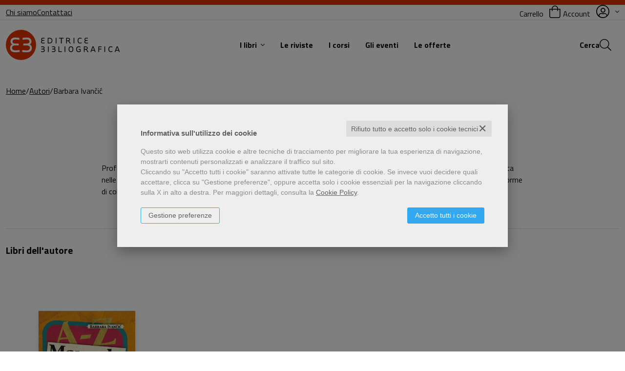

--- FILE ---
content_type: text/html; charset=UTF-8
request_url: https://www.editricebibliografica.it/autore-barbara-ivanoin-267014.html
body_size: 11646
content:
<!DOCTYPE html>
<html class=" htmlEcommerce"
    xmlns="https://www.w3.org/1999/xhtml"
    xmlns:og="https://ogp.me/schema/"
    xmlns:fb="https://www.facebook.com/2008/fbml"
    xml:lang="it" lang="it"
    data-browser-name="chrome"
    data-browser-version="131"
    data-device-name="desktop"
    data-operative-system="mac"
    date-ver="ver5"
>


<head prefix="og: http://ogp.me/ns# fb: http://ogp.me/ns/fb# product: http://ogp.me/ns/product#">
            <script type="text/plain" cookie-consent="strictly-necessary" async src="https://www.googletagmanager.com/gtag/js?id=G-8GMPW19NFW"></script>
    <script type="text/plain" cookie-consent="strictly-necessary">
        window.dataLayer = window.dataLayer || [];
        function gtag(){dataLayer.push(arguments);}
        gtag('js', new Date());

        gtag('config', 'G-8GMPW19NFW');

    </script><noscript></noscript>
        						<script type="text/plain" cookie-consent="targeting">
				!function(f,b,e,v,n,t,s)
				{if(f.fbq)return;n=f.fbq=function(){n.callMethod?
					n.callMethod.apply(n,arguments):n.queue.push(arguments)};
					if(!f._fbq)f._fbq=n;n.push=n;n.loaded=!0;n.version='2.0';
					n.queue=[];t=b.createElement(e);t.async=!0;
					t.src=v;s=b.getElementsByTagName(e)[0];
					s.parentNode.insertBefore(t,s)}(window,document,'script',
					'https://connect.facebook.net/en_US/fbevents.js');
				fbq('init', '162914078476475');
				fbq('track', 'PageView');
							</script>
			<noscript><img height="1" width="1" style="display:none;" src="https://www.facebook.com/tr?id=162914078476475&ev=PageView&noscript=1" alt="fbevnts" /></noscript>
			<meta http-equiv="Content-Type" content="text/html; charset=utf-8" />
<meta http-equiv="X-UA-Compatible" content="IE=edge,chrome=1">
<title>Editrice Bibliografica vendita online di libri, ebook e riviste di Editrice Bibliografica</title>
    <meta name="verification" content="26ccef64d346bbd9e2645b46cd365b8f" />
<meta name="viewport" content="width=device-width, initial-scale=1, shrink-to-fit=no" user-scalable="yes" />

	<link rel="shortcut icon" href="https://www.skinbiblos.it/img/favicon/bibliografica_favicon.ico" />
	<link rel="icon" href="https://www.skinbiblos.it/img/favicon/bibliografica_favicon.ico" />

<meta property="og:type" content="book" />
<meta property="og:url" content="https://www.editricebibliografica.it/autore-barbara-ivanoin-267014.html" />
<meta property="og:link" content="https://www.editricebibliografica.it/autore-barbara-ivanoin-267014.html" />
<meta property="og:site_name" content="www.editricebibliografica.it" />
<meta property="og:image" content="https://editricebibliografica.mediabiblos.it/autori/" />
<meta property="og:title" content="Editrice Bibliografica vendita online di libri, ebook e riviste di Editrice Bibliografica" />
<meta property="og:description" content="Editrice Bibliografica vendita di manuali, riviste ed ebook per studenti e bibliotecari e per le professioni del mondo del libro" />
<meta property="og:ttl" content="432000" />
<meta property="fb:admins" content="100000959319066" />
<meta property="fb:app_id" content="285153868298025" />

<meta name="referrer" content="always">
<meta name="description" content="Editrice Bibliografica vendita di manuali, riviste ed ebook per studenti e bibliotecari e per le professioni del mondo del libro" />

            <link rel="image_src" href="https://www.skinbiblos.it/img/bibliografica/logo_mail.gif?v=1768861195" / >
    
<link rel="preconnect" href="https://fonts.googleapis.com">
<link rel="preconnect" href="https://fonts.gstatic.com" crossorigin>
<link href="https://fonts.googleapis.com/css2?family=Titillium+Web:ital,wght@0,200;0,300;0,400;0,600;0,700;0,900;1,200;1,300;1,400;1,600;1,700&display=swap" rel="stylesheet">
<link rel="preconnect" href="https://www.skinbiblos.it" crossorigin /><link rel="preconnect" href="https://www.editricebibliografica.it" crossorigin />
<link rel="preconnect" href="https://www.editricebibliografica.it/assets/global/plugins/font-awesome/css/font-awesome.min.css" crossorigin />
<link rel="preload" href="/assets/global/plugins/font-awesome/css/font-awesome.min.css" as="style" />
<link rel="stylesheet" href="/assets/global/plugins/font-awesome/css/font-awesome.min.css" type="text/css" />
<link rel="preconnect" href="https://www.editricebibliografica.it/assets/global/plugins/font-awesome-pro/css/all.min.css" crossorigin />
<link rel="preload" href="/assets/global/plugins/font-awesome-pro/css/all.min.css" as="style" />
<link rel="stylesheet" href="/assets/global/plugins/font-awesome-pro/css/all.min.css" type="text/css" /><link rel="preload" href="https://www.skinbiblos.it/ver5/css_bibliografica/bootstrap.css?1762180379" as="style" /><link rel="stylesheet" href="https://www.skinbiblos.it/ver5/css_bibliografica/bootstrap.css?1762180379" as="style" /><link rel="preload" href="https://www.skinbiblos.it/ver5/css_default/style_vars.css?1757600583" as="style" /><link rel="stylesheet" href="https://www.skinbiblos.it/ver5/css_default/style_vars.css?1757600583" as="style" /><link rel="preload" href="https://www.skinbiblos.it/ver5/css_bibliografica/custom_style_vars.css?1763374539" as="style" /><link rel="stylesheet" href="https://www.skinbiblos.it/ver5/css_bibliografica/custom_style_vars.css?1763374539" as="style" /><link rel="preload" href="https://www.skinbiblos.it/ver5/css_default/default_ver4.css?1759738865" as="style" /><link rel="stylesheet" href="https://www.skinbiblos.it/ver5/css_default/default_ver4.css?1759738865" as="style" /><link rel="preload" href="https://www.skinbiblos.it/ver5/css_default/default.css?1763124996" as="style" /><link rel="stylesheet" href="https://www.skinbiblos.it/ver5/css_default/default.css?1763124996" as="style" /><link rel="preload" href="https://www.skinbiblos.it/ver5/css_default/header_footer.css?1762423484" as="style" /><link rel="stylesheet" href="https://www.skinbiblos.it/ver5/css_default/header_footer.css?1762423484" as="style" /><link rel="preload" href="https://www.skinbiblos.it/ver5/css_bibliografica/custom_header_footer.css?1762180379" as="style" /><link rel="stylesheet" href="https://www.skinbiblos.it/ver5/css_bibliografica/custom_header_footer.css?1762180379" as="style" /><link rel="preload" href="https://www.skinbiblos.it/ver5/css_bibliografica/custom_override.css?1763647873" as="style" /><link rel="stylesheet" href="https://www.skinbiblos.it/ver5/css_bibliografica/custom_override.css?1763647873" as="style" />
	    <script type="text/plain" cookie-consent="tracking">
		(function(c,l,a,r,i,t,y){
			c[a]=c[a]||function(){(c[a].q=c[a].q||[]).push(arguments)};
			t=l.createElement(r);t.async=1;t.src="https://www.clarity.ms/tag/"+i;
			y=l.getElementsByTagName(r)[0];y.parentNode.insertBefore(t,y);
		})(window, document, "clarity", "script", "65a8ida2st");
	</script>
	<script type="text/javascript" src="/js/cookie-consent/create_cookie_with_policy.js"></script>
<script type="text/plain" cookie-consent="functionality" src="/js/cookie-consent/create_functionality_cookie.js"></script>
<script type="text/plain" cookie-consent="tracking" src="/js/cookie-consent/create_tracking_cookie.js"></script>
<script type="text/plain" cookie-consent="targeting" src="/js/cookie-consent/create_targeting_cookie.js"></script>	<script src="https://ajax.googleapis.com/ajax/libs/jquery/3.7.1/jquery.min.js" type="text/javascript"></script>
	<script src="/assets/global/scripts/jquery-migrate-3.5.2.min.js" type="text/javascript"></script>

    <script type="text/javascript" src="https://www.skinbiblos.it/ver5/css_default/bootstrap.js?1762180379"  /></script>

<script  src="/js/vars.js.php" type="text/javascript"></script>


<script  src="/assets/global/plugins/jquery.cokie.min.js" type="text/javascript" ></script>

<script language="javascript" type="text/javascript"  src="/js/ver5/global_scripts.js?1684932797" ></script>
<script language="javascript" type="text/javascript"  src="/js/ver5/script_ver3.js?1759755474" ></script>
<script language="javascript" type="text/javascript"  src="/js/ver5/script.js?1763374584" ></script>

<script src="/assets/global/plugins/lazysizes/lazysizes.min.js" type="text/javascript" ></script>

<link rel="stylesheet" href="/js/validationengine2/css/validationEngine.jquery.css" type="text/css" media="screen" title="no title" charset="utf-8" />
<script  src="/js/validationengine2/js/languages/jquery.validationEngine-it.js" type="text/javascript" defer></script><noscript>Il tuo browser non supporta JavaScript!</noscript>
<script  src="/js/validationengine2/js/jquery.validationEngine.js" type="text/javascript" defer></script><noscript>Il tuo browser non supporta JavaScript!</noscript>



<script language="javascript" type="text/javascript"  src="/js/ver5/script_accessibility.js?1749559834" ></script>

<script type="text/javascript" src="https://www.skinbiblos.it/ver5/css_bibliografica/script_custom.js" ></script><noscript>Il tuo browser non supporta JavaScript!</noscript>
<script type="text/javascript" src="/js/ver5/cart_check_giacenza.js?t=1763561584" ></script><noscript>Il tuo browser non supporta JavaScript!</noscript>
<script type="text/javascript" src="/js/ver5/cart_default.js?t=1743062492" ></script><noscript>Il tuo browser non supporta JavaScript!</noscript>
<link rel="stylesheet" type="text/css" href="https://www.skinbiblos.it/ver5/css_default/autore.css?t=1758280302"  />
<link rel="stylesheet" type="text/css" href="https://www.skinbiblos.it/ver5/css_default/lista_prodotti.css?t=1729611366"  />
<link rel="stylesheet" type="text/css" href="https://www.skinbiblos.it/ver5/css_default/login.css"  />
<link rel="stylesheet" type="text/css" href="https://www.skinbiblos.it/ver5/css_default/carrello.css?t=1728399178"  />
<link rel="stylesheet" type="text/css" href="https://www.skinbiblos.it/ver5/css_bibliografica/custom_carrello.css?t=1763647000"  />
</head>

<body class="ecommerce site_code_bibliografica  product-list-page pagina-autore autore-photo-text     ">
<div class="skip-blocks-component">
    <a href="#site-content" class="skip-block w-inline-block btn btn-primary">
        Vai al contenuto della pagina    </a>
</div>


<div class="rootMainContainer">
    <header id="site-header">
    <div class="header-main-wrapper header-wrapper-top"> 
    <div class="container">
        <div class="d-flex align-items-center justify-content-between">
            <div class="ms-0 d-flex align-items-center header-top-item-contacts">
    <a href="chi-siamo.html" class="item-link">
        Chi siamo
    </a>
        <a href="/contattaci.html" class="item-link">
        Contattaci    </a>
</div>
<div class="ms-auto me-auto d-flex align-items-center header-top-item-banner">
        <!--
    <a href="" class="item-link">
        PLACEHOLDER PER BANNER TESTUALE 
    </a>
    -->
</div>
<div class="me-0 d-flex align-items-center header-top-item-cart">
    <div class="dropdown header-dropdown header-dropdown-cart  header-dropdown-cart-empty">
                    <a href="/carrello/" class="cart-empty-link" aria-label="Carrello"></a>
                    <a href=""
                class="item-link btn btn-secondary dropdown-toggle cart-dropdown position-relative"                 role="button"
                data-bs-toggle="dropdown"
                data-dropdown-toggler="header-dropdown-cart-open"
                data-bs-auto-close="outside"
                aria-expanded="false"
                aria-haspopup="true"
                tabindex="-1"            >
                <span>Carrello</span>
                <i class="fal fa-shopping-bag ms-2 me-1">
                    <span class="position-absolute top-100 start-100 translate-middle badge rounded-pill bg-danger cart-empty" id="cart-items-length">
                        0                    </span>                            
                </i>
            </a>
                    <ul class="dropdown-menu dropdown-menu-end" id="cart-items-data">
                
		






            </ul>
                        </div>
</div>
<div class="me-0 d-flex align-items-center header-top-item-login">
    <div class="dropdown header-dropdown header-dropdown-login">
        <a  class="item-link btn btn-secondary dropdown-toggle login-dwopdown" href="#" role="button" data-bs-toggle="dropdown" data-dropdown-toggler="header-dropdown-login-open" aria-expanded="false" aria-haspopup="true">
            Account            <i class="fal fa-user-circle fs-3 ms-2" role="presentation"></i>
        </a>
        <ul class="dropdown-menu dropdown-menu-end">
                            <li>
                                        <a href="javascript:void(0)" id="id_login_link" class="dropdown-item" aria-label="Login">
                        <i class="fal fa-sign-in me-2 fs-6" role="presentation"></i>
                        Login                    </a>
                </li>
                                    <li>
                                                <a href="/registrazione/index.php" class="dropdown-item" aria-label="Registrati">
                            <i class="fal fa-user-plus me-2 fs-6" role="presentation"></i>
                            Registrati                        </a>
                    </li>
                                    </ul>
    </div>
</div>
        </div>
    </div>
</div>    <div class="header-main-wrapper header-wrapper-middle"></div>
    <div class="header-main-wrapper sticky-header-element  header-wrapper-bottom"> 
    <div class="container">    
        <div class="d-flex header-content-wrapper">
            <nav class="navbar navbar-light navbar-expand-lg">
                <div class="container-fluid">
                    <div class="navbar-logo">
                        <a href="/" class="navbar-brand sticky-nav-item">
                            <img src="https://www.skinbiblos.it/ver5/img_bibliografica/logo.svg" alt="Editrice Bibliografica" />
                        </a>
                    </div>
                    <div class="navbar-toggler-wrapper navbar-toggler">
                        <button class="navbar-toggler collapsed"
                            type="button"
                            data-bs-toggle="collapse"
                            data-bs-target="#header-navbar"
                            aria-controls="header-navbar"
                            aria-expanded="false"
                            aria-label="Menu navigazione"
                        >
                            <span class="navbar-toggler-icon"></span>
                        </button>
                    </div>
                    <div class="collapse navbar-collapse justify-content-center" id="header-navbar">
                        <ul class="navbar-nav" data-nav="open-one">
                                        <li class="nav-item dropdown dropdown-full"
                    >
            <a href=""
                class="nav-link dropdown-toggle"
                role="button"
                data-bs-toggle="dropdown"
                aria-expanded="false"
                aria-haspopup="true"
                data-bs-auto-close="outside"
                            >
                I libri            </a>
                            <ul class="dropdown-menu collane-header-dropdown-full">
    <li>
        <ul class="dropdown-menu collane-header-dropdown-full">
            <li class="dropdown-sidebar">
    <a href="/libri.html">Tutti i libri</a>
    <a href="/libri-novita.html">Novità</a>
    <a href="/prossime-uscite.html">In arrivo</a>
</li>                <h3 class="header-dropdown-title ">Collane</h3>    
    <li>
        <a class="dropdown-item " href="/libri-collana-ass-bibliotecari-ecclesiastici-italiani-27085.html" id="27085">
            Ass. Bibliotecari Ecclesiastici Italiani        </a>
    </li>
    <li>
        <a class="dropdown-item " href="/libri-collana-bibliografia-e-biblioteconomia-26951.html" id="26951">
            Bibliografia e Biblioteconomia        </a>
    </li>
    <li>
        <a class="dropdown-item " href="/libri-collana-bibliografia-e-biblioteconomia-argomenti-26952.html" id="26952">
            Bibliografia e Biblioteconomia. Argomenti        </a>
    </li>
    <li>
        <a class="dropdown-item " href="/libri-collana-bibliografia-e-biblioteconomia-fuori-collana-27078.html" id="27078">
            Bibliografia e Biblioteconomia. Fuori collana        </a>
    </li>
    <li>
        <a class="dropdown-item " href="/libri-collana-bibliografia-e-biblioteconomia-i-segni-27077.html" id="27077">
            Bibliografia e Biblioteconomia. I Segni        </a>
    </li>
    <li>
        <a class="dropdown-item " href="/libri-collana-bibliographic-novel-58940.html" id="58940">
            Bibliographic novel        </a>
    </li>
    <li>
        <a class="dropdown-item " href="/libri-collana-biblioteconomia-e-scienza-dellinformazione-40067.html" id="40067">
            Biblioteconomia e scienza dell'informazione        </a>
    </li>
    <li>
        <a class="dropdown-item " href="/libri-collana-classificazione-decimale-dewey-27079.html" id="27079">
            Classificazione Decimale Dewey        </a>
    </li>
    <li>
        <a class="dropdown-item " href="/libri-collana-conoscere-la-biblioteca-26818.html" id="26818">
            Conoscere la biblioteca        </a>
    </li>
    <li>
        <a class="dropdown-item " href="/libri-collana-fonti-e-strumenti-59081.html" id="59081">
            Fonti e Strumenti        </a>
    </li>
    <li>
        <a class="dropdown-item " href="/libri-collana-fuori-collana-59025.html" id="59025">
            Fuori collana        </a>
    </li>
    <li>
        <a class="dropdown-item " href="/libri-collana-geografie-culturali-58937.html" id="58937">
            Geografie Culturali        </a>
    </li>
    <li>
        <a class="dropdown-item " href="/libri-collana-geografie-culturali-i-manuali-59056.html" id="59056">
            Geografie culturali. I manuali        </a>
    </li>
    <li>
        <a class="dropdown-item " href="/libri-collana-grandi-opere-27083.html" id="27083">
            Grandi Opere        </a>
    </li>
    <li>
        <a class="dropdown-item " href="/libri-collana-i-libri-di-wuz-27082.html" id="27082">
            I libri di Wuz        </a>
    </li>
    <li>
        <a class="dropdown-item " href="/libri-collana-i-manuali-57778.html" id="57778">
            I manuali        </a>
    </li>
    <li>
        <a class="dropdown-item " href="/libri-collana-i-manuali-della-biblioteca-26957.html" id="26957">
            I manuali della biblioteca        </a>
    </li>
    <li>
        <a class="dropdown-item " href="/libri-collana-i-mestieri-del-libro-26900.html" id="26900">
            I mestieri del libro        </a>
    </li>
    <li>
        <a class="dropdown-item " href="/libri-collana-i-mestieri-della-comunicazione-56122.html" id="56122">
            I mestieri della comunicazione        </a>
    </li>
    <li>
        <a class="dropdown-item " href="/libri-collana-i-saggi-53124.html" id="53124">
            I saggi        </a>
    </li>
    <li>
        <a class="dropdown-item " href="/libri-collana-idee-e-progetti-27076.html" id="27076">
            Idee e Progetti        </a>
    </li>
    <li>
        <a class="dropdown-item " href="/libri-collana-il-cantiere-biblioteca-26955.html" id="26955">
            Il cantiere biblioteca        </a>
    </li>
    <li>
        <a class="dropdown-item " href="/libri-collana-in-archivio-58938.html" id="58938">
            In archivio        </a>
    </li>
    <li>
        <a class="dropdown-item " href="/libri-collana-library-toolbox-51710.html" id="51710">
            Library Toolbox        </a>
    </li>
    <li>
        <a class="dropdown-item " href="/libri-collana-movimenti-idee-fenomeni-53217.html" id="53217">
            Movimenti, idee, fenomeni        </a>
    </li>
    <li>
        <a class="dropdown-item " href="/libri-collana-piccola-biblioteca-bibliografica-59012.html" id="59012">
            Piccola Biblioteca Bibliografica        </a>
    </li>
    <li>
        <a class="dropdown-item " href="/libri-collana-professione-bibliotecario-53585.html" id="53585">
            Professione bibliotecario        </a>
    </li>
    <li>
        <a class="dropdown-item " href="/libri-collana-regole-soggettari-liste-di-autorita-27080.html" id="27080">
            Regole Soggettari Liste di autorità        </a>
    </li>
    <li>
        <a class="dropdown-item " href="/libri-collana-scrivere-54631.html" id="54631">
            Scrivere        </a>
    </li>
    <li>
        <a class="dropdown-item " href="/libri-collana-servizi-27084.html" id="27084">
            Servizi        </a>
    </li>
    <li>
        <a class="dropdown-item " href="/libri-collana-spirali-27482.html" id="27482">
            Spirali        </a>
    </li>
    <li>
        <a class="dropdown-item " href="/libri-collana-storie-della-scienza-54114.html" id="54114">
            Storie della scienza        </a>
    </li>
    <li>
        <a class="dropdown-item " href="/libri-collana-studi-e-ricerche-59016.html" id="59016">
            Studi e ricerche        </a>
    </li>
    <li>
        <a class="dropdown-item " href="/libri-collana-writers-and-readers-27199.html" id="27199">
            Writers and readers        </a>
    </li>
                    </ul>
    </li>
</ul>
                    </li>
                <li class="nav-item ">
            <a class="nav-link" href="/landing-page/le-riviste-6498.html">
                Le riviste            </a>
        </li>
                <li class="nav-item ">
            <a class="nav-link" href="/landing-page/corsi-corsi-e-webinar-6479.html">
                I corsi            </a>
        </li>
                <li class="nav-item ">
            <a class="nav-link" href="/news.html">
                Gli eventi            </a>
        </li>
                <li class="nav-item ">
            <a class="nav-link" href="/libri-in-offerta.html">
                Le offerte            </a>
        </li>
    
                            <li class="nav-item header-nav-login">
                                <hr />
                                                                    <a href="javascript:void(0)" id="id_login_link" class="nav-link">
                                        <i class="fal fa-sign-in me-2 fs-5" role="presentation"></i>
                                        Login                                    </a>
                                                                            <a href="/registrazione/index.php" class="nav-link">
                                            <i class="fal fa-user-plus me-2 fs-5" role="presentation"></i>
                                            Registrati                                        </a>
                                                                                                </li>
                        </ul>
                    </div>
                    <div class="navbar-search ">
                        <a href="/" class="search-form-open" aria-label="Cerca">
                             Cerca                           <i class="fal fa-search" role="presentation"></i>
                        </a>
                    </div>
                    <div class="navbar-cart ">
                        <a href="/carrello/" aria-label="Carrello">
                            Carrello                            <i class="fal fa-shopping-bag">
                                <span class="position-absolute top-100 start-100 translate-middle badge rounded-pill bg-danger cart-empty" id="cart-mobile-items-length">
                                    0                                </span>                            
                            </i>
                        </a>
                    </div>
                    <div class="navbar-login">
                                                    <a href="javascript:void(0)" id="id_login_link" aria-label="Login">
                                Login
                                <i class="fal fa-user-circle" role="presentation"></i>
                            </a>
                                            </div>
                </div>
            </nav>
        </div>
    </div>
</div>
    <form class="search-form" date-minlength="1" action="/cerca.php" method="get">
    <div class="input-group">
        <div data-item="search-form">
            <div class="input-group">
                <input type="text" name="s" class="form-control" placeholder="Cosa stai cercando?" aria-label="Cosa stai cercando?" />
                <button class="btn btn-primary" type="submit" data-item="search-submit" aria-label="Cerca">
                    <i class="fal fa-search" role="presentation"></i>
                </button>
            </div>
        </div>
        <div class="advanced-search-wrapper">
    <a href="/ricerca_avanzata.php" class="btn btn-outline-primary ms-4">
        Ricerca avanzata    </a>
</div>
    </div>
    <div class="input-group">
        <div class="alert alert-info w-100 mt-3 text-center d-none" data-item="alert">
            <h3 class="p-0 m-0 fs-5.5">Attenzione, controllare i dati</h3>
            <p class="p-0 m-0 fs-6.5">La parola da cercare inserita e' troppo corta, Inserire almeno 1 carattere</p>
        </div>
    </div>
</form></header>


        <main class="main " id="site-content">
        

<div class="container" data-page="product-list-page pagina-autore autore-photo-text">
    			<ul class="breadcrumb" itemscope itemtype="http://schema.org/BreadcrumbList" role="menu">
			<li class="breadcrumbsHome" itemprop="itemListElement" itemscope itemtype="http://schema.org/ListItem" role="none">
				<a href="/" itemprop="item" aria-label="vai all'Home" role="menuitem">
					<span itemprop="name">Home</span>
				</a>
				<meta itemprop="position" content="1" role="none" />
			</li>
												<li itemprop="itemListElement" itemscope itemtype="http://schema.org/ListItem" role="none">
						<a href="/elenco-autori.html" itemprop="item" aria-label="vai a Autori" role="menuitem">
							<span itemprop="name">Autori</span>
						</a>
						<meta itemprop="position" content="2" role="none" />
					</li>
										<li class="active" itemprop="itemListElement" itemscope itemtype="http://schema.org/ListItem" role="none">
				<span itemprop="name" aria-label="pagina Barbara Ivančić" aria-current="page" role="menuitem">
					Barbara Ivančić				</span>
				<meta itemprop="position" content="3" role="none" />
			</li>
		</ul>
	
</div>


	
<div class="container body-container">
	<meta itemscope itemtype="https://schema.org/Book" />
	<meta itemprop="url" content="//www.editricebibliografica.it/autore-barbara-ivanoin-267014.html" />

			
	<div class="mainContentBox ">
		<div class="mainBody">
			<div class="libri-autore">
	<div class="author-info-desctiption" itemscope itemtype="http://schema.org/Person">
	<div class="autore-info">
        <h1 itemprop="name" class="  "><span>Barbara Ivančić</span></h1>
<div class="hidden-necessary-page-heading">
    <h2>Pagina di Barbara Ivančić</h2>
</div>

					<div class="d-none" itemprop="name">Barbara Ivančić</div>
			<div class="d-none" itemprop="jobTitle">autore</div>
			<div class="d-none" itemprop="affiliation">Editrice Bibliografica</div>
                        <div class="autore-description" itemprop="description">
                <p>Professore associato di Lingua tedesca e Traduzione presso l’Università di Bologna, ha studiato Lingua e letteratura tedesca nelle Università di Trieste e Würzburg. Traduce dal tedesco e dal croato e si occupa di teoria e pratica delle traduzione. Alle forme di collaborazione tra autori e traduttori è dedicato il volume <em>L’autore e i suoi traduttori. L’esempio di Claudio Magris</em> (2013).</p>            </div>
			</div>
</div>
	
	
			<div class="title-wrapper">
	<h3 class="lista-libri-title">
		Libri dell'autore	</h3>
</div>
		<div class="product-list-wrapper">
    <div class="product-list-content">
                                            <div class="row productsList">
                                                    
<div class="productListItem col-sm-6 col-md-4 col-lg-3 tipo_prodotto_libro ">
	    <div class="productImage">
    <a href="/scheda-libro/barbara-ivanoin/manuale-del-traduttore-9788870758634-386067.html">
        <div class="product-cover-wrapper">
            <div class="img-wrapper">
                    <span class="productOptions startupOptions">
        <span class="txtOption prodottoSale perc"><div class="saleValue " title="Sconto - 5%">- 5%</div></span>    </span>
                <img src="https://editricebibliografica.mediabiblos.it/copertine_thumb/editrice-bibliografica/manuale-del-traduttore-386067.jpg?ts=1474546194"
    data-srcset=""
    width="330"
    height="490"
    class="product-cover lazypreload img-responsive"
    style=" --default-aspect-ratio: 330 / 490; --default-width: 330px; --default-height: 490px;"
        alt="Manuale del traduttore"
/>
                            </div>
        </div>
    </a>
    <a href="/scheda-libro/barbara-ivanoin/manuale-del-traduttore-9788870758634-386067.html" class="cover-extra-layer" tabindex="-1" role="button">
    						
							

					
																											<div class="pi-price " >
																																																										<em class="sale" aria-label="Prezzo di listino ora scontato">&euro;<span aria-label="Prezzo di listino ora scontato">23,50</span></em>
												<strong class="sale  " aria-label="prezzo scontato" ><span>&euro;</span>22,33</strong>
												<span  style="display:none;" content="22.33"></span>
																																																																															
																	<meta itemprop="category" content="La scrittura | Professioni del libro" />
																							</div>
																																															<input type="hidden" id="item_prduct_data_9788870758634" class="cartButtonInfoData" data-title="Manuale del traduttore" data-type="libro" />
															

    <div class="cover-extra-layer-cta">
        Scopri    </div>
</a></div>

	<div class="productInfo">
		<div class="productInfoContent">
            <h4 class="title"><a href="/scheda-libro/barbara-ivanoin/manuale-del-traduttore-9788870758634-386067.html">Manuale del traduttore</a></h4>
        <h4 class="author">
        <a href="/autore-barbara-ivanoin-267014.html">Barbara Ivančić</a>    </h4>
		</div>
			</div>
</div>
                            </div>
                        </div>
</div>



	</div>

<div class="cms-social">
    									<div class="social-network-toolbar">
            <h4>Condividi</h4>
			<ul>
				<li class="facebook">
					<a href="javascript:void()" onclick="return openFBSharer('https://www.editricebibliografica.it/autore-barbara-ivanoin-267014.html')" role="button" class="btn btn-outline-primary" aria-label="Condividi su Facebook" rel="nofollow">
						<i class="fab fa-facebook-f" role="presentation"></i>
					</a>
				</li>
				<li class="twitter">
										<a href="http://twitter.com/intent/tweet?text=Barbara%20Ivan%C4%8Di%C4%87%0AProfessore%20associato%20di%20Lingua%20tedesca%20e%20Traduzione%20presso%20l%E2%80%99Universit%C3%A0%20di%20Bologna%2C%20ha%20studiato%20Lingua%20e%20letteratura%20tedesca%20nelle%20Universit%C3%A0%20di%20Trieste%20e%20W%C3%BCrzburg.%20Traduce%20dal%20tedesco%20e%20dal%20croato%20e%20si%20occupa%20di%20teoria%20e%20pratica...%0Ahttps%3A%2F%2Fwww.editricebibliografica.it%2Fautore-barbara-ivanoin-267014.html" class="btn btn-outline-primary" rel="nofollow" aria-label="Condividi su Twitter" target="_blank">
                        <i class="fab fa-twitter" role="presentation"></i>
                    </a>
				</li>
				<li class="linkedin">
					<a href="https://www.linkedin.com/shareArticle?mini=true&url=https%3A%2F%2Fwww.editricebibliografica.it%2Fautore-barbara-ivanoin-267014.html" class="btn btn-outline-primary" rel="nofollow" aria-label="Condividi su Linkedin" target="_blank">
                        <i class="fab fa-linkedin-in" role="presentation"></i>
                    </a>
				</li>
							</ul>
		</div>
	






</div>

    		</div>
			</div>
</div>

	    </main>
    
        <footer id="site-footer">
    <div class="footer-wrapper">
        <div class="footer-main-wrapper footer-wrapper-top order-md-1 pt-6">
            <div class="container d-flex gap-5 justify-content-center justify-content-md-start px-0 mb-4.5">
                                <h3 class="d-inline-block m-0" aria-label="Editrice Bibliografica"><img src="https://www.skinbiblos.it/ver5/img_bibliografica/logo.svg" class="footer-logo" alt="Editrice Bibliografica" /></h3>
            </div>

            <div class="container px-0">                
                                    <div class="footer-social justify-content-md-start">
                                                                                <a href="https://www.facebook.com/EditriceBibliografica" class="btn btn-outline-footer" aria-label=" Facebook" target="_blank" aria-label=" apri in una nuova finestra">
                                <i class="fab fa-facebook-f" role="presentation"></i>
                            </a>
                                                                                <a href="https://www.instagram.com/stories/editricebibliografica" class="btn btn-outline-footer" aria-label=" Instagram" target="_blank" aria-label=" apri in una nuova finestra">
                                <i class="fab fa-instagram" role="presentation"></i>
                            </a>
                                                                                <a href="https://twitter.com/ebibliografica" class="btn btn-outline-footer" aria-label=" Twitter" target="_blank" aria-label=" apri in una nuova finestra">
                                <i class="fab fa-twitter" role="presentation"></i>
                            </a>
                                            </div>
                            </div>
        </div>
        <div class="footer-main-wrapper footer-wrapper-middle footer-wrapper-middle-info-link order-md-2 pt-md-6 pt-3">
            <div class="container">
                    <div class="footer-links">
                    <span>
                <a
                    href="/privacy.html"
                                        class="footer-link "
                                    >
                    Privacy policy                </a>
            </span>
                    <span>
                <a
                    href="/cookies.html"
                                        class="footer-link "
                                    >
                    Cookie policy                </a>
            </span>
                    <span>
                <a
                    href="/condizioni-vendita.html"
                                        class="footer-link "
                                    >
                    Condizioni di vendita                </a>
            </span>
                    <span>
                <a
                    href="/distribuzione.html"
                                        class="footer-link "
                                    >
                    Distribuzione                </a>
            </span>
                    <span>
                <a
                    href="/chi-siamo.html"
                                        class="footer-link "
                                    >
                    Chi siamo                </a>
            </span>
                    <span>
                <a
                    href="/contattaci.html"
                                        class="footer-link "
                                    >
                    Contattaci                </a>
            </span>
                    <span>
                <a
                    href="javascript:void(0)"
                    id="open_preferences_center"                    class="footer-link "
                    role="button"                >
                    Gestione Cookie                </a>
            </span>
            </div>
            </div>
        </div>
    </div>
    <div class="footer-wrapper d-block" data-botder="top">
        <div class="row">
             <div class="col-md-6 py-md-3.5 pt-3.5 pb-0 fs-6 text-md-start text-center">
                Editrice Bibliografica | Via Lesmi, 6, 20123 Milano MI             </div>
             <div class="col-md-6 py-md-3.5 pt-0 pb-3.5 fs-6 text-md-end text-center">
                P.IVA, C.F. 01823660152 | R.E.A. C.C.I.A.A. di Milano N. Rea 878486             </div>
        </div>
    </div>
    <div class="footer-main-wrapper footer-wrapper-bottom">
        <div class="container">
            <div class="footer-credits">
                <span class="credit">
                    <a href="https://www.dgline.it" target="_blank" class="dgline" rel="nofollow noopener" aria-label="Realizzazione DGLine apri in una nuova finestra">
                        <span>Realizzazione</span>
                        <i class="black" role="presentation"></i>
                    </a>
                </span>
                <span class="credit">
                    <a href="https://biblos.dgline.it" target="_blank" class="biblos" rel="nofollow noopener" aria-label="Powered by Biblos apri in una nuova finestra">
                        <span>Powered by</span>
                        <i class="black" role="presentation"></i>
                    </a>
                </span>
            </div>
            <div class="pay-gateway">
                                <img src="https://www.skinbiblos.it/ver5/img_default/pay_gateway.png" alt="Metodi di pagamento accettati" />
            </div>
        </div>
    </div>
    
</footer>


<script type="text/javascript">
	</script><noscript>Il tuo browser non supporta JavaScript!</noscript>

<div id="screen_login_layer">
	<div class="modal modal-mdlg fade default" id="modal_login_form_layer" tabindex="-1" aria-hidden="true">
		<div class="modal-dialog modal-dialog-scrollable">
			<div class="modal-content">
				<div class="modal-header border-bottom-0 pb-3 p-sm-4">
    <a href="" role="button" id="backto_login_link" class="btn btn-link p-0">
        <i class="fal fa-arrow-left" role="presentation"></i>
        Torna alla Login    </a>

            <button type="button" class="btn-close btn-link" data-bs-dismiss="modal" aria-label="Close"></button>
    </div>
				<div class="modal-body py-0 p-sm-0">
    <link type="text/css" rel="stylesheet" href="/js/password-strenght/css/password-strenght.css?ver=1.65" />
	<link type="text/css" rel="stylesheet" href="/js/password-strenght/css/password-strenght_ver5.css?ver=1.65" />
<script data-is="password-strenght" src="/js/password-strenght/js/password-strenght.js?ver=1.65" defer></script>
	<script src="/js/password-strenght/js/locale/it.js?ver=1.65" defer></script>
<script src="/assets/global/plugins/password-meter-zxcvbn/zxcvbn.js?ver=1.65" defer></script>
<div class="user_pwd">
    <h4 class="modal-title mb-5">Il tuo account per accedere</h4>
    <form name="form_login" id="id_form_login" class="row" method="post" autocomplete="off">
        <input type="hidden" id="login_redirect" name="redirect" value="" aria-hidden="true" />        
        <div class="form-group col-sm-12">
            <div class="form-floating mb-3">
                <input type="email" name="email" class="form-control" id="login_email" placeholder="Nome utente / email" aria-label="Nome utente / email" />
                <label for="login_email">Nome Utente / Email</label>
            </div>
        </div>
        <div class="form-group col-sm-12 mb-2">
            <div class="form-floating mb-3">
                <input type="password" name="pwd" class="form-control" id="login_pwd" data-event="password-strenght" data-ps-options="show-pwd" placeholder="Password" aria-label="Password" />
                <label for="login_pwd">Password</label>
            </div>
        </div>
        <div class="col-sm text-nowrap checkboxRimaniConnesso text-center text-sm-start mb-3 mb-sm-4">
    <input type="checkbox" class="form-check-input" id="login_remember" name="remember" value="1" aria-label="Rimani collegato" />
    <label for="login_remember">
        Rimani collegato    </label>
</div>
        <div class="col-sm text-nowrap forgotPasswordBox text-center text-sm-end mb-4">
        <a href="" role="button" id="forgot_pwd" class="btn btn-link p-0">Password dimenticata?</a>
</div>
        <div class="loginButtonBox d-grid mb-4">
    <button type="submit" id="btn_form_login" class="btn btn-primary pull-right">
        Entra    </button>
</div>
            <div class="registrazione">
        <p class="modal-text-content mb-4">
            Sei nuovo su <strong>Editrice Bibliografica</strong>        </p>
        <a href="/registrazione/index.php" class="btn btn-link subscribe_link p-0">Registrati ora</a>
    </div>
                        </form>
</div>
    <div class="new_password">
        <h4 class="modal-title mb-5">Crea nuova password</h4>
    <p class="modal-text-content mb-5">
        Inserisci il tuo indirizzo email e ti invieremo le istruzioni per reimpostare la password    </p>
    <form name="form_forgot_pwd" id="id_form_forgot_pwd" class="row" method="post">
        <div class="form-group col-sm-12 margin-bottom-15">
            <div class="form-floating mb-3">
                <input type="email" name="email" class="form-control" id="forgot_pwd_email" placeholder="Email" aria-label="Email" />
                <label for="forgot_pwd_email">Email</label>
            </div>
        </div>
        <div class="pt-3 d-grid new-pwd-footer">
            <button type="submit" class="btn btn-primary m-0"> Richiedi</button>
        </div>
    </form>
</div>


    <div id="login_error_msg" class="px-sm-5"></div>
</div>
<div class="loading-screen">
    <div class="ajax-loader">
        <div class="spinner-border text-primary opacity-50" role="status">
            <span class="visually-hidden">Loading...</span>
        </div>
    </div>
</div>
				<div class="modal-footer p-0 pb-5 border-top-0 ">
    
</div>
			</div>
		</div>
	</div>
</div>



</div>

<!-- modal default: start -->
<div class="modal modal-mdlg fade default "
    id="modal_direct_download"
    data-bs-backdrop="static"
    data-bs-keyboard="false"
    tabindex="-1"
    aria-labelledby="modal_direct_download"
    aria-hidden="true"
        >
    <div class="modal-dialog ">
        <div class="modal-content text-center">
            <div class="modal-header border-bottom-0 pb-3 p-sm-4">
    <button type="button" class="btn-close" data-bs-dismiss="modal" aria-label="Close"></button>
</div>
            <div class="modal-body pt-0 pb-5 px-sm-5">
                <div id="codeDirectDownload">
	<div class="directDownloadMsg">
		<a href="" role="button" aria-label="Chiudi" class="closeDirectDownloadModal"></a>
        <h3 class="mb-5">Inserire il codice per il download.</h3>
		<form id="code_direct_ownload">
			<input type="hidden" name="id_prodotto" value="" aria-hidden="true" />
            <div class="input-group">
                <input type="text" name="code_direct_download" class="form-control" aria-label="Inserire il codice per il download." />
                <button type="button" class="btn btn-primary codeDirectDownloadSubmit ml-3">Invia</button>
            </div>
		</form>
		<div class="errorMsg alert alert-danger mt-5 mb-0" style="display:none;"></div>
	</div>
</div>





            </div>
                    </div>
    </div>
</div>
<!-- modal default: end -->
<!-- modal default: start -->
<div class="modal modal-mdlg fade default "
    id="modal_direct_service_access"
    data-bs-backdrop="static"
    data-bs-keyboard="false"
    tabindex="-1"
    aria-labelledby="modal_direct_service_access"
    aria-hidden="true"
        >
    <div class="modal-dialog ">
        <div class="modal-content text-center">
            <div class="modal-header border-bottom-0 pb-3 p-sm-4">
    <button type="button" class="btn-close" data-bs-dismiss="modal" aria-label="Close"></button>
</div>
            <div class="modal-body pt-0 pb-5 px-sm-5">
                <div id="codeDirectServiceAccess">
	<div class="directServiceAccessMsg">
		<a href="" role="button" class="closeDirectServiceAccessModal" role="button" aria-label="Chiudi"></a>
		<h3 class="mb-5">Inserire il codice per attivare il servizio.</h3>
		<form id="code_direct_service_access">
			<input type="hidden" name="id_prodotto" value="" aria-hidden="true" />
            <div class="input-group">
                <input type="text" name="code_direct_service_access" class="form-control" aria-label="Inserire il codice per attivare il servizio." />
                <button type="button" class="btn btn-primary codeDirectServiceAccessSubmit">Invia</button>
            </div>
		</form>
		<div class="errorMsg alert alert-danger mt-5 mb-0" style="display:none;"></div>
	</div>
</div>







            </div>
                    </div>
    </div>
</div>
<!-- modal default: end -->

<!-- modal default: start -->
<div class="modal modal-mdlg fade default "
    id="modal_avvisami_quando_disponibile"
    data-bs-backdrop="static"
    data-bs-keyboard="false"
    tabindex="-1"
    aria-labelledby="modal_avvisami_quando_disponibile"
    aria-hidden="true"
    data-modal-id="form-avvisami"    data-modal-ver="bs-5">
    <div class="modal-dialog ">
        <div class="modal-content text-center">
            <div class="modal-header border-bottom-0 pb-3 p-sm-4">
    <button type="button" class="btn-close" data-bs-dismiss="modal" aria-label="Close"></button>
</div>
            <div class="modal-body pt-0 pb-5 px-sm-5">
                <h3 class="mb-5">Avvisami</h3>
<script type="text/javascript" src="/js/ajax-recaptcha/g_recaptcha.js?ver=1.5"></script>
<link rel="stylesheet" href="/js/ajax-recaptcha/g_recaptcha.css?ver=1.5" type="text/css">
    <link rel="stylesheet" href="https://www.skinbiblos.it/ver5/css_default/recaptcha_form.css?ver=1.5" type="text/css">
<form role="form" method="post" id="form_avvisami_quando_disponibile" class="sendDataInfo validateValidatorEngine" data-form-id="form-avvisami" method="post" action="/ajax/set_alert_disponibilita.php" class="col-8 me-auto ms-auto">
    <input type="hidden" name="data[id]" value="" aria-hidden="true" />
    <input type="hidden" name="data[variation_id]" value="" aria-hidden="true" />
    <div class="form-body">
        <p class="mb-4">
            Inserisci la tua email e ti avviseremo quando il prodotto <strong class="setAlertProdTitle"></strong> sarà nuovamente disponibile.        </p>
        <div class="form-group mb-4">
            <div class="form-floating">
                <input type="email" class="form-control validate[required,custom[email]]" aria-required="true" id="avvisami_data_email" name="data[email]" value="" placeholder="Email *" aria-label="Email" />
                <label for="avvisami_data_email">Email *</label>
            </div>
        </div>
                                            <input type="hidden" data-id="g-recaptcha-response" name="g-recaptcha-response" data-sitekey="6LdR14ckAAAAAE4zlK-x58HK0-LdgxrpZZ1seBVi">
                        </div>
    <button
        type="button"
        class="btn btn-primary col-md-9 col-12 mt-4"
        data-button-action="ajax-recaptcha"
        data-recaptcha-action="form_alert_disponibilita"
        data-form-action="/ajax/set_alert_disponibilita.php"
        data-site-tpl="ver5"
        data-recaptcha-ver="3"
        data-grecaptcha-site-key="6LdR14ckAAAAAE4zlK-x58HK0-LdgxrpZZ1seBVi"
        data-id="form-avvisami"
        data-validation-error="Compila tutti i campi obbligatori"
        data-modal-ver="bs-5"
    >Avvisami</button>

    <link href="https://www.skinbiblos.it/ver5/css_default/recaptcha_invisible_badge_disclaimer.css" rel="stylesheet"><div class="margin-top-30 text-left" data-item="recaptcha-invisible-badge-disclaimer">Questo sito è protetto da reCAPTCHA e si applicano le <a href="https://policies.google.com/privacy" class="open-modal" target="#google_recaptcha_primacy_terms">Norme sulla Privacy</a> e i <a href="https://policies.google.com/terms" class="open-modal" target="#google_recaptcha_primacy_terms">Termini di Servizio</a> di Google.</div>
</form>
<div data-form-recaptcha="alert" data-alert-id="form-avvisami" class="alert alert-danger mt-3"></div>

            </div>
                    </div>
    </div>
</div>
<!-- modal default: end --><!-- modal default: start -->
<div class="modal modal-mdlg fade default "
    id="form_mail_difficile_reperibilita_modal"
    data-bs-backdrop="static"
    data-bs-keyboard="false"
    tabindex="-1"
    aria-labelledby="form_mail_difficile_reperibilita_modal"
    aria-hidden="true"
    data-modal-id="form-difficile-reperibilita"    data-modal-ver="bs-5">
    <div class="modal-dialog ">
        <div class="modal-content text-center">
            <div class="modal-header border-bottom-0 pb-3 p-sm-4">
    <button type="button" class="btn-close" data-bs-dismiss="modal" aria-label="Close"></button>
</div>
            <div class="modal-body pt-0 pb-5 px-sm-5">
                <div class="mb-5">
    <h3 class="mb-2">Il prodotto selezionato è di difficile reperibilità</h3>
    <p>
        Per avere informazioni dettagliate inviaci la tua richiesta.
    </p>
</div>
<form role="form" method="post" class="sendDataInfo validateValidatorEngine" data-form-id="form-difficile-reperibilita" action="/form/salva_dati_form.php">
    <input type="hidden" name="response_type" value="ajax" aria-hidden="true" />
    <input type="hidden" name="nome_form" value="difficile reperibilita" aria-hidden="true" />
    <input type="hidden" name="custom" value="2" aria-hidden="true" />
    <input type="hidden" name="form_subject" value="Informazioni su prodotto di difficile reperibilita" aria-hidden="true" />
    <div class="form-body">
        <div class="form-group">
            <div class="form-floating mb-3">
                <input type="email" class="form-control mandatory validate[required,custom[email]]" aria-required="true" id="data_email" name="data[email]" value="" placeholder="Tua e-mail *" aria-label="Tua e-mail" />
                <label for="data_email">Tua e-mail *</label>
            </div>
        </div>
        <div class="form-group">
            <div class="form-floating mb-3">
                <input type="text" class="form-control" id="data_telefono" name="data[telefono]" value="" placeholder="Telefono" aria-label="Telefono" aria-label="Telefono" />
                <label for="data_telefono">Telefono</label>
            </div>
        </div>
        <div class="form-group">
            <div class="form-floating mb-3">
                <input type="text" class="form-control mandatory validate[required]" aria-required="true" id="data_oggetto" name="data[oggetto]" value="" placeholder="Oggetto *" aria-label="Oggetto" aria-label="Oggetto" />
                <label for="data_oggetto">Oggetto *</label>
            </div>
        </div>
        <div class="form-group">
            <div class="form-floating mb-3">
                <textarea class="form-control mandatory validate[required]" aria-required="true" id="data_messaggio" name="data[messaggio]" style="height: 100px;" placeholder="Messaggio *" aria-label="Messaggio" aria-label="Messaggio"></textarea>
                <label for="data_messaggio">Messaggio *</label>
            </div>
        </div>
    </div>
                            <input type="hidden" data-id="g-recaptcha-response" name="g-recaptcha-response" data-sitekey="6LdR14ckAAAAAE4zlK-x58HK0-LdgxrpZZ1seBVi">
                <button
        type="button"
        class="btn btn-primary col-md-9 col-12"
        data-button-action="ajax-recaptcha"
        data-recaptcha-action="form_salva_dati"
        data-form-action="/form/salva_dati_form.php"
        data-site-tpl="ver5"
        data-recaptcha-ver="3"
        data-grecaptcha-site-key="6LdR14ckAAAAAE4zlK-x58HK0-LdgxrpZZ1seBVi"
        data-id="form-difficile-reperibilita"
        data-validation-error="Compila tutti i campi obbligatori"
        data-no-reset-form="1"
        data-modal-ver="bs-5"
    >Invia</button>

    <div class="margin-top-30 text-left" data-item="recaptcha-invisible-badge-disclaimer">Questo sito è protetto da reCAPTCHA e si applicano le <a href="https://policies.google.com/privacy" class="open-modal" target="#google_recaptcha_primacy_terms">Norme sulla Privacy</a> e i <a href="https://policies.google.com/terms" class="open-modal" target="#google_recaptcha_primacy_terms">Termini di Servizio</a> di Google.</div>
</form>
<div data-form-recaptcha="alert" data-alert-id="form-difficile-reperibilita" class="alert alert-danger mt-3"></div>


            </div>
                    </div>
    </div>
</div>
<!-- modal default: end --><link href="/js/cookie-consent/cookie-consent.css?ver=1" rel="stylesheet">
<script type="text/javascript"  src="/js/cookie-consent/cookie-consent-locale.js?ver=1" charset="UTF-8"></script>


	<script type="text/javascript"  src="/js/cookie-consent/cookie-consent-categories.js?ver=1" charset="UTF-8"></script>
<script type="text/javascript"  src="/js/cookie-consent/cookie-consent.js?ver=1" charset="UTF-8"></script>
<script type="text/javascript" charset="UTF-8" >
	document.addEventListener('DOMContentLoaded', function () {
		cookieconsent.run({
			"notice_banner_type":"interstitial",
			"consent_type":"express",
			"palette":"light",
			"language":"it",
			"page_load_consent_levels":["strictly-necessary"],
			"notice_banner_reject_button_hide":false,
			"preferences_center_close_button_hide":false,
			"website_name":"Editrice Bibliografica",
			"website_privacy_policy_url":"http://www.editricebibliografica.it/privacy.html",
			"open_preferences_center_selector":"#open_preferences_center, .open_preferences_center",
			"cookie_expire_time": 6,
		});
	});
</script>
<script type="text/javascript"  src="/js/cookie-consent/woking.js?ver=1" charset="UTF-8"></script>
<script type="text/plain" cookie-consent="tracking">
	(function (w, d, load) {
		var script,
			first = d.getElementsByTagName('SCRIPT')[0],
			n = load.length,
			i = 0,
			go = function () {
				for (i = 0; i < n; i = i + 1) {
					script = d.createElement('SCRIPT');
					script.type = 'text/javascript';
					script.async = true;
					script.src = load[i];
					first.parentNode.insertBefore(script, first);
				}
			}
		if (w.attachEvent) {
			w.attachEvent('onload', go);
		} else {
			w.addEventListener('load', go, false);
		}
	}(window, document,
		['//assets.pinterest.com/js/pinit.js']
	));
</script>
	<div id="fb-root"></div>
	<script type="text/plain" cookie-consent="tracking">
		//<![CDATA[
		window.fbAsyncInit = function() {
			FB.init({appId: '285153868298025', status: true, cookie: true, xfbml: true});
		};
		(function() {
			var e = document.createElement('script'); e.async = true;
			e.src = document.location.protocol + '//connect.facebook.net/it_IT/all.js';
			document.getElementById('fb-root').appendChild(e);
		}());
		//]]>
	</script><noscript>Il tuo browser non supporta JavaScript!</noscript>
<script type="text/plain" cookie-consent="tracking">!function(d,s,id){var js,fjs=d.getElementsByTagName(s)[0];if(!d.getElementById(id)){js=d.createElement(s);js.id=id;js.src="//platform.twitter.com/widgets.js";fjs.parentNode.insertBefore(js,fjs);}}(document,"script","twitter-wjs");</script>
            <script src="https://www.google.com/recaptcha/api.js?render=6LdR14ckAAAAAE4zlK-x58HK0-LdgxrpZZ1seBVi"></script>
            
</body>
</html>

--- FILE ---
content_type: text/html; charset=utf-8
request_url: https://www.google.com/recaptcha/api2/anchor?ar=1&k=6LdR14ckAAAAAE4zlK-x58HK0-LdgxrpZZ1seBVi&co=aHR0cHM6Ly93d3cuZWRpdHJpY2ViaWJsaW9ncmFmaWNhLml0OjQ0Mw..&hl=en&v=PoyoqOPhxBO7pBk68S4YbpHZ&size=invisible&anchor-ms=20000&execute-ms=30000&cb=4eq1negh0bq8
body_size: 48581
content:
<!DOCTYPE HTML><html dir="ltr" lang="en"><head><meta http-equiv="Content-Type" content="text/html; charset=UTF-8">
<meta http-equiv="X-UA-Compatible" content="IE=edge">
<title>reCAPTCHA</title>
<style type="text/css">
/* cyrillic-ext */
@font-face {
  font-family: 'Roboto';
  font-style: normal;
  font-weight: 400;
  font-stretch: 100%;
  src: url(//fonts.gstatic.com/s/roboto/v48/KFO7CnqEu92Fr1ME7kSn66aGLdTylUAMa3GUBHMdazTgWw.woff2) format('woff2');
  unicode-range: U+0460-052F, U+1C80-1C8A, U+20B4, U+2DE0-2DFF, U+A640-A69F, U+FE2E-FE2F;
}
/* cyrillic */
@font-face {
  font-family: 'Roboto';
  font-style: normal;
  font-weight: 400;
  font-stretch: 100%;
  src: url(//fonts.gstatic.com/s/roboto/v48/KFO7CnqEu92Fr1ME7kSn66aGLdTylUAMa3iUBHMdazTgWw.woff2) format('woff2');
  unicode-range: U+0301, U+0400-045F, U+0490-0491, U+04B0-04B1, U+2116;
}
/* greek-ext */
@font-face {
  font-family: 'Roboto';
  font-style: normal;
  font-weight: 400;
  font-stretch: 100%;
  src: url(//fonts.gstatic.com/s/roboto/v48/KFO7CnqEu92Fr1ME7kSn66aGLdTylUAMa3CUBHMdazTgWw.woff2) format('woff2');
  unicode-range: U+1F00-1FFF;
}
/* greek */
@font-face {
  font-family: 'Roboto';
  font-style: normal;
  font-weight: 400;
  font-stretch: 100%;
  src: url(//fonts.gstatic.com/s/roboto/v48/KFO7CnqEu92Fr1ME7kSn66aGLdTylUAMa3-UBHMdazTgWw.woff2) format('woff2');
  unicode-range: U+0370-0377, U+037A-037F, U+0384-038A, U+038C, U+038E-03A1, U+03A3-03FF;
}
/* math */
@font-face {
  font-family: 'Roboto';
  font-style: normal;
  font-weight: 400;
  font-stretch: 100%;
  src: url(//fonts.gstatic.com/s/roboto/v48/KFO7CnqEu92Fr1ME7kSn66aGLdTylUAMawCUBHMdazTgWw.woff2) format('woff2');
  unicode-range: U+0302-0303, U+0305, U+0307-0308, U+0310, U+0312, U+0315, U+031A, U+0326-0327, U+032C, U+032F-0330, U+0332-0333, U+0338, U+033A, U+0346, U+034D, U+0391-03A1, U+03A3-03A9, U+03B1-03C9, U+03D1, U+03D5-03D6, U+03F0-03F1, U+03F4-03F5, U+2016-2017, U+2034-2038, U+203C, U+2040, U+2043, U+2047, U+2050, U+2057, U+205F, U+2070-2071, U+2074-208E, U+2090-209C, U+20D0-20DC, U+20E1, U+20E5-20EF, U+2100-2112, U+2114-2115, U+2117-2121, U+2123-214F, U+2190, U+2192, U+2194-21AE, U+21B0-21E5, U+21F1-21F2, U+21F4-2211, U+2213-2214, U+2216-22FF, U+2308-230B, U+2310, U+2319, U+231C-2321, U+2336-237A, U+237C, U+2395, U+239B-23B7, U+23D0, U+23DC-23E1, U+2474-2475, U+25AF, U+25B3, U+25B7, U+25BD, U+25C1, U+25CA, U+25CC, U+25FB, U+266D-266F, U+27C0-27FF, U+2900-2AFF, U+2B0E-2B11, U+2B30-2B4C, U+2BFE, U+3030, U+FF5B, U+FF5D, U+1D400-1D7FF, U+1EE00-1EEFF;
}
/* symbols */
@font-face {
  font-family: 'Roboto';
  font-style: normal;
  font-weight: 400;
  font-stretch: 100%;
  src: url(//fonts.gstatic.com/s/roboto/v48/KFO7CnqEu92Fr1ME7kSn66aGLdTylUAMaxKUBHMdazTgWw.woff2) format('woff2');
  unicode-range: U+0001-000C, U+000E-001F, U+007F-009F, U+20DD-20E0, U+20E2-20E4, U+2150-218F, U+2190, U+2192, U+2194-2199, U+21AF, U+21E6-21F0, U+21F3, U+2218-2219, U+2299, U+22C4-22C6, U+2300-243F, U+2440-244A, U+2460-24FF, U+25A0-27BF, U+2800-28FF, U+2921-2922, U+2981, U+29BF, U+29EB, U+2B00-2BFF, U+4DC0-4DFF, U+FFF9-FFFB, U+10140-1018E, U+10190-1019C, U+101A0, U+101D0-101FD, U+102E0-102FB, U+10E60-10E7E, U+1D2C0-1D2D3, U+1D2E0-1D37F, U+1F000-1F0FF, U+1F100-1F1AD, U+1F1E6-1F1FF, U+1F30D-1F30F, U+1F315, U+1F31C, U+1F31E, U+1F320-1F32C, U+1F336, U+1F378, U+1F37D, U+1F382, U+1F393-1F39F, U+1F3A7-1F3A8, U+1F3AC-1F3AF, U+1F3C2, U+1F3C4-1F3C6, U+1F3CA-1F3CE, U+1F3D4-1F3E0, U+1F3ED, U+1F3F1-1F3F3, U+1F3F5-1F3F7, U+1F408, U+1F415, U+1F41F, U+1F426, U+1F43F, U+1F441-1F442, U+1F444, U+1F446-1F449, U+1F44C-1F44E, U+1F453, U+1F46A, U+1F47D, U+1F4A3, U+1F4B0, U+1F4B3, U+1F4B9, U+1F4BB, U+1F4BF, U+1F4C8-1F4CB, U+1F4D6, U+1F4DA, U+1F4DF, U+1F4E3-1F4E6, U+1F4EA-1F4ED, U+1F4F7, U+1F4F9-1F4FB, U+1F4FD-1F4FE, U+1F503, U+1F507-1F50B, U+1F50D, U+1F512-1F513, U+1F53E-1F54A, U+1F54F-1F5FA, U+1F610, U+1F650-1F67F, U+1F687, U+1F68D, U+1F691, U+1F694, U+1F698, U+1F6AD, U+1F6B2, U+1F6B9-1F6BA, U+1F6BC, U+1F6C6-1F6CF, U+1F6D3-1F6D7, U+1F6E0-1F6EA, U+1F6F0-1F6F3, U+1F6F7-1F6FC, U+1F700-1F7FF, U+1F800-1F80B, U+1F810-1F847, U+1F850-1F859, U+1F860-1F887, U+1F890-1F8AD, U+1F8B0-1F8BB, U+1F8C0-1F8C1, U+1F900-1F90B, U+1F93B, U+1F946, U+1F984, U+1F996, U+1F9E9, U+1FA00-1FA6F, U+1FA70-1FA7C, U+1FA80-1FA89, U+1FA8F-1FAC6, U+1FACE-1FADC, U+1FADF-1FAE9, U+1FAF0-1FAF8, U+1FB00-1FBFF;
}
/* vietnamese */
@font-face {
  font-family: 'Roboto';
  font-style: normal;
  font-weight: 400;
  font-stretch: 100%;
  src: url(//fonts.gstatic.com/s/roboto/v48/KFO7CnqEu92Fr1ME7kSn66aGLdTylUAMa3OUBHMdazTgWw.woff2) format('woff2');
  unicode-range: U+0102-0103, U+0110-0111, U+0128-0129, U+0168-0169, U+01A0-01A1, U+01AF-01B0, U+0300-0301, U+0303-0304, U+0308-0309, U+0323, U+0329, U+1EA0-1EF9, U+20AB;
}
/* latin-ext */
@font-face {
  font-family: 'Roboto';
  font-style: normal;
  font-weight: 400;
  font-stretch: 100%;
  src: url(//fonts.gstatic.com/s/roboto/v48/KFO7CnqEu92Fr1ME7kSn66aGLdTylUAMa3KUBHMdazTgWw.woff2) format('woff2');
  unicode-range: U+0100-02BA, U+02BD-02C5, U+02C7-02CC, U+02CE-02D7, U+02DD-02FF, U+0304, U+0308, U+0329, U+1D00-1DBF, U+1E00-1E9F, U+1EF2-1EFF, U+2020, U+20A0-20AB, U+20AD-20C0, U+2113, U+2C60-2C7F, U+A720-A7FF;
}
/* latin */
@font-face {
  font-family: 'Roboto';
  font-style: normal;
  font-weight: 400;
  font-stretch: 100%;
  src: url(//fonts.gstatic.com/s/roboto/v48/KFO7CnqEu92Fr1ME7kSn66aGLdTylUAMa3yUBHMdazQ.woff2) format('woff2');
  unicode-range: U+0000-00FF, U+0131, U+0152-0153, U+02BB-02BC, U+02C6, U+02DA, U+02DC, U+0304, U+0308, U+0329, U+2000-206F, U+20AC, U+2122, U+2191, U+2193, U+2212, U+2215, U+FEFF, U+FFFD;
}
/* cyrillic-ext */
@font-face {
  font-family: 'Roboto';
  font-style: normal;
  font-weight: 500;
  font-stretch: 100%;
  src: url(//fonts.gstatic.com/s/roboto/v48/KFO7CnqEu92Fr1ME7kSn66aGLdTylUAMa3GUBHMdazTgWw.woff2) format('woff2');
  unicode-range: U+0460-052F, U+1C80-1C8A, U+20B4, U+2DE0-2DFF, U+A640-A69F, U+FE2E-FE2F;
}
/* cyrillic */
@font-face {
  font-family: 'Roboto';
  font-style: normal;
  font-weight: 500;
  font-stretch: 100%;
  src: url(//fonts.gstatic.com/s/roboto/v48/KFO7CnqEu92Fr1ME7kSn66aGLdTylUAMa3iUBHMdazTgWw.woff2) format('woff2');
  unicode-range: U+0301, U+0400-045F, U+0490-0491, U+04B0-04B1, U+2116;
}
/* greek-ext */
@font-face {
  font-family: 'Roboto';
  font-style: normal;
  font-weight: 500;
  font-stretch: 100%;
  src: url(//fonts.gstatic.com/s/roboto/v48/KFO7CnqEu92Fr1ME7kSn66aGLdTylUAMa3CUBHMdazTgWw.woff2) format('woff2');
  unicode-range: U+1F00-1FFF;
}
/* greek */
@font-face {
  font-family: 'Roboto';
  font-style: normal;
  font-weight: 500;
  font-stretch: 100%;
  src: url(//fonts.gstatic.com/s/roboto/v48/KFO7CnqEu92Fr1ME7kSn66aGLdTylUAMa3-UBHMdazTgWw.woff2) format('woff2');
  unicode-range: U+0370-0377, U+037A-037F, U+0384-038A, U+038C, U+038E-03A1, U+03A3-03FF;
}
/* math */
@font-face {
  font-family: 'Roboto';
  font-style: normal;
  font-weight: 500;
  font-stretch: 100%;
  src: url(//fonts.gstatic.com/s/roboto/v48/KFO7CnqEu92Fr1ME7kSn66aGLdTylUAMawCUBHMdazTgWw.woff2) format('woff2');
  unicode-range: U+0302-0303, U+0305, U+0307-0308, U+0310, U+0312, U+0315, U+031A, U+0326-0327, U+032C, U+032F-0330, U+0332-0333, U+0338, U+033A, U+0346, U+034D, U+0391-03A1, U+03A3-03A9, U+03B1-03C9, U+03D1, U+03D5-03D6, U+03F0-03F1, U+03F4-03F5, U+2016-2017, U+2034-2038, U+203C, U+2040, U+2043, U+2047, U+2050, U+2057, U+205F, U+2070-2071, U+2074-208E, U+2090-209C, U+20D0-20DC, U+20E1, U+20E5-20EF, U+2100-2112, U+2114-2115, U+2117-2121, U+2123-214F, U+2190, U+2192, U+2194-21AE, U+21B0-21E5, U+21F1-21F2, U+21F4-2211, U+2213-2214, U+2216-22FF, U+2308-230B, U+2310, U+2319, U+231C-2321, U+2336-237A, U+237C, U+2395, U+239B-23B7, U+23D0, U+23DC-23E1, U+2474-2475, U+25AF, U+25B3, U+25B7, U+25BD, U+25C1, U+25CA, U+25CC, U+25FB, U+266D-266F, U+27C0-27FF, U+2900-2AFF, U+2B0E-2B11, U+2B30-2B4C, U+2BFE, U+3030, U+FF5B, U+FF5D, U+1D400-1D7FF, U+1EE00-1EEFF;
}
/* symbols */
@font-face {
  font-family: 'Roboto';
  font-style: normal;
  font-weight: 500;
  font-stretch: 100%;
  src: url(//fonts.gstatic.com/s/roboto/v48/KFO7CnqEu92Fr1ME7kSn66aGLdTylUAMaxKUBHMdazTgWw.woff2) format('woff2');
  unicode-range: U+0001-000C, U+000E-001F, U+007F-009F, U+20DD-20E0, U+20E2-20E4, U+2150-218F, U+2190, U+2192, U+2194-2199, U+21AF, U+21E6-21F0, U+21F3, U+2218-2219, U+2299, U+22C4-22C6, U+2300-243F, U+2440-244A, U+2460-24FF, U+25A0-27BF, U+2800-28FF, U+2921-2922, U+2981, U+29BF, U+29EB, U+2B00-2BFF, U+4DC0-4DFF, U+FFF9-FFFB, U+10140-1018E, U+10190-1019C, U+101A0, U+101D0-101FD, U+102E0-102FB, U+10E60-10E7E, U+1D2C0-1D2D3, U+1D2E0-1D37F, U+1F000-1F0FF, U+1F100-1F1AD, U+1F1E6-1F1FF, U+1F30D-1F30F, U+1F315, U+1F31C, U+1F31E, U+1F320-1F32C, U+1F336, U+1F378, U+1F37D, U+1F382, U+1F393-1F39F, U+1F3A7-1F3A8, U+1F3AC-1F3AF, U+1F3C2, U+1F3C4-1F3C6, U+1F3CA-1F3CE, U+1F3D4-1F3E0, U+1F3ED, U+1F3F1-1F3F3, U+1F3F5-1F3F7, U+1F408, U+1F415, U+1F41F, U+1F426, U+1F43F, U+1F441-1F442, U+1F444, U+1F446-1F449, U+1F44C-1F44E, U+1F453, U+1F46A, U+1F47D, U+1F4A3, U+1F4B0, U+1F4B3, U+1F4B9, U+1F4BB, U+1F4BF, U+1F4C8-1F4CB, U+1F4D6, U+1F4DA, U+1F4DF, U+1F4E3-1F4E6, U+1F4EA-1F4ED, U+1F4F7, U+1F4F9-1F4FB, U+1F4FD-1F4FE, U+1F503, U+1F507-1F50B, U+1F50D, U+1F512-1F513, U+1F53E-1F54A, U+1F54F-1F5FA, U+1F610, U+1F650-1F67F, U+1F687, U+1F68D, U+1F691, U+1F694, U+1F698, U+1F6AD, U+1F6B2, U+1F6B9-1F6BA, U+1F6BC, U+1F6C6-1F6CF, U+1F6D3-1F6D7, U+1F6E0-1F6EA, U+1F6F0-1F6F3, U+1F6F7-1F6FC, U+1F700-1F7FF, U+1F800-1F80B, U+1F810-1F847, U+1F850-1F859, U+1F860-1F887, U+1F890-1F8AD, U+1F8B0-1F8BB, U+1F8C0-1F8C1, U+1F900-1F90B, U+1F93B, U+1F946, U+1F984, U+1F996, U+1F9E9, U+1FA00-1FA6F, U+1FA70-1FA7C, U+1FA80-1FA89, U+1FA8F-1FAC6, U+1FACE-1FADC, U+1FADF-1FAE9, U+1FAF0-1FAF8, U+1FB00-1FBFF;
}
/* vietnamese */
@font-face {
  font-family: 'Roboto';
  font-style: normal;
  font-weight: 500;
  font-stretch: 100%;
  src: url(//fonts.gstatic.com/s/roboto/v48/KFO7CnqEu92Fr1ME7kSn66aGLdTylUAMa3OUBHMdazTgWw.woff2) format('woff2');
  unicode-range: U+0102-0103, U+0110-0111, U+0128-0129, U+0168-0169, U+01A0-01A1, U+01AF-01B0, U+0300-0301, U+0303-0304, U+0308-0309, U+0323, U+0329, U+1EA0-1EF9, U+20AB;
}
/* latin-ext */
@font-face {
  font-family: 'Roboto';
  font-style: normal;
  font-weight: 500;
  font-stretch: 100%;
  src: url(//fonts.gstatic.com/s/roboto/v48/KFO7CnqEu92Fr1ME7kSn66aGLdTylUAMa3KUBHMdazTgWw.woff2) format('woff2');
  unicode-range: U+0100-02BA, U+02BD-02C5, U+02C7-02CC, U+02CE-02D7, U+02DD-02FF, U+0304, U+0308, U+0329, U+1D00-1DBF, U+1E00-1E9F, U+1EF2-1EFF, U+2020, U+20A0-20AB, U+20AD-20C0, U+2113, U+2C60-2C7F, U+A720-A7FF;
}
/* latin */
@font-face {
  font-family: 'Roboto';
  font-style: normal;
  font-weight: 500;
  font-stretch: 100%;
  src: url(//fonts.gstatic.com/s/roboto/v48/KFO7CnqEu92Fr1ME7kSn66aGLdTylUAMa3yUBHMdazQ.woff2) format('woff2');
  unicode-range: U+0000-00FF, U+0131, U+0152-0153, U+02BB-02BC, U+02C6, U+02DA, U+02DC, U+0304, U+0308, U+0329, U+2000-206F, U+20AC, U+2122, U+2191, U+2193, U+2212, U+2215, U+FEFF, U+FFFD;
}
/* cyrillic-ext */
@font-face {
  font-family: 'Roboto';
  font-style: normal;
  font-weight: 900;
  font-stretch: 100%;
  src: url(//fonts.gstatic.com/s/roboto/v48/KFO7CnqEu92Fr1ME7kSn66aGLdTylUAMa3GUBHMdazTgWw.woff2) format('woff2');
  unicode-range: U+0460-052F, U+1C80-1C8A, U+20B4, U+2DE0-2DFF, U+A640-A69F, U+FE2E-FE2F;
}
/* cyrillic */
@font-face {
  font-family: 'Roboto';
  font-style: normal;
  font-weight: 900;
  font-stretch: 100%;
  src: url(//fonts.gstatic.com/s/roboto/v48/KFO7CnqEu92Fr1ME7kSn66aGLdTylUAMa3iUBHMdazTgWw.woff2) format('woff2');
  unicode-range: U+0301, U+0400-045F, U+0490-0491, U+04B0-04B1, U+2116;
}
/* greek-ext */
@font-face {
  font-family: 'Roboto';
  font-style: normal;
  font-weight: 900;
  font-stretch: 100%;
  src: url(//fonts.gstatic.com/s/roboto/v48/KFO7CnqEu92Fr1ME7kSn66aGLdTylUAMa3CUBHMdazTgWw.woff2) format('woff2');
  unicode-range: U+1F00-1FFF;
}
/* greek */
@font-face {
  font-family: 'Roboto';
  font-style: normal;
  font-weight: 900;
  font-stretch: 100%;
  src: url(//fonts.gstatic.com/s/roboto/v48/KFO7CnqEu92Fr1ME7kSn66aGLdTylUAMa3-UBHMdazTgWw.woff2) format('woff2');
  unicode-range: U+0370-0377, U+037A-037F, U+0384-038A, U+038C, U+038E-03A1, U+03A3-03FF;
}
/* math */
@font-face {
  font-family: 'Roboto';
  font-style: normal;
  font-weight: 900;
  font-stretch: 100%;
  src: url(//fonts.gstatic.com/s/roboto/v48/KFO7CnqEu92Fr1ME7kSn66aGLdTylUAMawCUBHMdazTgWw.woff2) format('woff2');
  unicode-range: U+0302-0303, U+0305, U+0307-0308, U+0310, U+0312, U+0315, U+031A, U+0326-0327, U+032C, U+032F-0330, U+0332-0333, U+0338, U+033A, U+0346, U+034D, U+0391-03A1, U+03A3-03A9, U+03B1-03C9, U+03D1, U+03D5-03D6, U+03F0-03F1, U+03F4-03F5, U+2016-2017, U+2034-2038, U+203C, U+2040, U+2043, U+2047, U+2050, U+2057, U+205F, U+2070-2071, U+2074-208E, U+2090-209C, U+20D0-20DC, U+20E1, U+20E5-20EF, U+2100-2112, U+2114-2115, U+2117-2121, U+2123-214F, U+2190, U+2192, U+2194-21AE, U+21B0-21E5, U+21F1-21F2, U+21F4-2211, U+2213-2214, U+2216-22FF, U+2308-230B, U+2310, U+2319, U+231C-2321, U+2336-237A, U+237C, U+2395, U+239B-23B7, U+23D0, U+23DC-23E1, U+2474-2475, U+25AF, U+25B3, U+25B7, U+25BD, U+25C1, U+25CA, U+25CC, U+25FB, U+266D-266F, U+27C0-27FF, U+2900-2AFF, U+2B0E-2B11, U+2B30-2B4C, U+2BFE, U+3030, U+FF5B, U+FF5D, U+1D400-1D7FF, U+1EE00-1EEFF;
}
/* symbols */
@font-face {
  font-family: 'Roboto';
  font-style: normal;
  font-weight: 900;
  font-stretch: 100%;
  src: url(//fonts.gstatic.com/s/roboto/v48/KFO7CnqEu92Fr1ME7kSn66aGLdTylUAMaxKUBHMdazTgWw.woff2) format('woff2');
  unicode-range: U+0001-000C, U+000E-001F, U+007F-009F, U+20DD-20E0, U+20E2-20E4, U+2150-218F, U+2190, U+2192, U+2194-2199, U+21AF, U+21E6-21F0, U+21F3, U+2218-2219, U+2299, U+22C4-22C6, U+2300-243F, U+2440-244A, U+2460-24FF, U+25A0-27BF, U+2800-28FF, U+2921-2922, U+2981, U+29BF, U+29EB, U+2B00-2BFF, U+4DC0-4DFF, U+FFF9-FFFB, U+10140-1018E, U+10190-1019C, U+101A0, U+101D0-101FD, U+102E0-102FB, U+10E60-10E7E, U+1D2C0-1D2D3, U+1D2E0-1D37F, U+1F000-1F0FF, U+1F100-1F1AD, U+1F1E6-1F1FF, U+1F30D-1F30F, U+1F315, U+1F31C, U+1F31E, U+1F320-1F32C, U+1F336, U+1F378, U+1F37D, U+1F382, U+1F393-1F39F, U+1F3A7-1F3A8, U+1F3AC-1F3AF, U+1F3C2, U+1F3C4-1F3C6, U+1F3CA-1F3CE, U+1F3D4-1F3E0, U+1F3ED, U+1F3F1-1F3F3, U+1F3F5-1F3F7, U+1F408, U+1F415, U+1F41F, U+1F426, U+1F43F, U+1F441-1F442, U+1F444, U+1F446-1F449, U+1F44C-1F44E, U+1F453, U+1F46A, U+1F47D, U+1F4A3, U+1F4B0, U+1F4B3, U+1F4B9, U+1F4BB, U+1F4BF, U+1F4C8-1F4CB, U+1F4D6, U+1F4DA, U+1F4DF, U+1F4E3-1F4E6, U+1F4EA-1F4ED, U+1F4F7, U+1F4F9-1F4FB, U+1F4FD-1F4FE, U+1F503, U+1F507-1F50B, U+1F50D, U+1F512-1F513, U+1F53E-1F54A, U+1F54F-1F5FA, U+1F610, U+1F650-1F67F, U+1F687, U+1F68D, U+1F691, U+1F694, U+1F698, U+1F6AD, U+1F6B2, U+1F6B9-1F6BA, U+1F6BC, U+1F6C6-1F6CF, U+1F6D3-1F6D7, U+1F6E0-1F6EA, U+1F6F0-1F6F3, U+1F6F7-1F6FC, U+1F700-1F7FF, U+1F800-1F80B, U+1F810-1F847, U+1F850-1F859, U+1F860-1F887, U+1F890-1F8AD, U+1F8B0-1F8BB, U+1F8C0-1F8C1, U+1F900-1F90B, U+1F93B, U+1F946, U+1F984, U+1F996, U+1F9E9, U+1FA00-1FA6F, U+1FA70-1FA7C, U+1FA80-1FA89, U+1FA8F-1FAC6, U+1FACE-1FADC, U+1FADF-1FAE9, U+1FAF0-1FAF8, U+1FB00-1FBFF;
}
/* vietnamese */
@font-face {
  font-family: 'Roboto';
  font-style: normal;
  font-weight: 900;
  font-stretch: 100%;
  src: url(//fonts.gstatic.com/s/roboto/v48/KFO7CnqEu92Fr1ME7kSn66aGLdTylUAMa3OUBHMdazTgWw.woff2) format('woff2');
  unicode-range: U+0102-0103, U+0110-0111, U+0128-0129, U+0168-0169, U+01A0-01A1, U+01AF-01B0, U+0300-0301, U+0303-0304, U+0308-0309, U+0323, U+0329, U+1EA0-1EF9, U+20AB;
}
/* latin-ext */
@font-face {
  font-family: 'Roboto';
  font-style: normal;
  font-weight: 900;
  font-stretch: 100%;
  src: url(//fonts.gstatic.com/s/roboto/v48/KFO7CnqEu92Fr1ME7kSn66aGLdTylUAMa3KUBHMdazTgWw.woff2) format('woff2');
  unicode-range: U+0100-02BA, U+02BD-02C5, U+02C7-02CC, U+02CE-02D7, U+02DD-02FF, U+0304, U+0308, U+0329, U+1D00-1DBF, U+1E00-1E9F, U+1EF2-1EFF, U+2020, U+20A0-20AB, U+20AD-20C0, U+2113, U+2C60-2C7F, U+A720-A7FF;
}
/* latin */
@font-face {
  font-family: 'Roboto';
  font-style: normal;
  font-weight: 900;
  font-stretch: 100%;
  src: url(//fonts.gstatic.com/s/roboto/v48/KFO7CnqEu92Fr1ME7kSn66aGLdTylUAMa3yUBHMdazQ.woff2) format('woff2');
  unicode-range: U+0000-00FF, U+0131, U+0152-0153, U+02BB-02BC, U+02C6, U+02DA, U+02DC, U+0304, U+0308, U+0329, U+2000-206F, U+20AC, U+2122, U+2191, U+2193, U+2212, U+2215, U+FEFF, U+FFFD;
}

</style>
<link rel="stylesheet" type="text/css" href="https://www.gstatic.com/recaptcha/releases/PoyoqOPhxBO7pBk68S4YbpHZ/styles__ltr.css">
<script nonce="TmedmT1ybGKTmXY-OwPCMw" type="text/javascript">window['__recaptcha_api'] = 'https://www.google.com/recaptcha/api2/';</script>
<script type="text/javascript" src="https://www.gstatic.com/recaptcha/releases/PoyoqOPhxBO7pBk68S4YbpHZ/recaptcha__en.js" nonce="TmedmT1ybGKTmXY-OwPCMw">
      
    </script></head>
<body><div id="rc-anchor-alert" class="rc-anchor-alert"></div>
<input type="hidden" id="recaptcha-token" value="[base64]">
<script type="text/javascript" nonce="TmedmT1ybGKTmXY-OwPCMw">
      recaptcha.anchor.Main.init("[\x22ainput\x22,[\x22bgdata\x22,\x22\x22,\[base64]/[base64]/UltIKytdPWE6KGE8MjA0OD9SW0grK109YT4+NnwxOTI6KChhJjY0NTEyKT09NTUyOTYmJnErMTxoLmxlbmd0aCYmKGguY2hhckNvZGVBdChxKzEpJjY0NTEyKT09NTYzMjA/[base64]/MjU1OlI/[base64]/[base64]/[base64]/[base64]/[base64]/[base64]/[base64]/[base64]/[base64]/[base64]\x22,\[base64]\\u003d\x22,\x22w4zCisOgbMOlHQPDr2hwwo/CssKdc2RWw7DCsnYHw6jCuEbDp8KhwpAJKcK8wopYT8OLLAnDowxOwoVAw4MFwrHCghbDgsKtKHbDryrDiQ/DmDfCjEpKwqI1UGzCv2zCg0QRJsK1w5PDqMKPAQPDukRdw5DDicOpwpNMLXzDlcK6WsKAGsOGwrNrIBDCqcKjVQ7DusKlCH9fQsOUw5vCmhvCrsKnw43ClBjCpAQOw63DmMKKQsKgw5bCusKuw4TCgVvDgwQ/IcOSNF3CkG7Dr20ZCMK7Li8Nw79KCjtZH8OFwoXCgMKQYcK6w6TDh0QUwqUIwrzChjHDo8OawopVwonDuxzDqDLDiElVQMO+L07CuhDDnw/Cm8Oqw6gnw7LCgcOGETPDsDV4w6xcW8KWA1bDqwA2W2TDqMKAQ1xvwp12w5tEwrkRwoVUasK2BMOJw7oDwoQaC8KxfMOqwrcLw7HDtm5BwoxgwoPDh8K0w4PCgA9rw4LCncO9LcK/w4/CucOZw6QQVDkJKMOLQsOrEhMDwqkYE8OkwqPDmw86JAPCh8Kowp5BKsK0Rk3DtcKaL2xqwrxFw7zDkETCqEdQBjDCicK+JcKhwqEYZCpUBQ4YW8K0w6ltAsOFPcK+RSJKw4vDlcKbwqY7IHrCvi7Cm8K1OAd/XsK+JxvCn3XClU1oQRoNw67Cp8KbwofCg3PDgcOBwpImHsKFw73Cmk7CoMKPYcKhw5EGFsKtwqHDo17DswzCisK8wo3CgQXDosKXacO4w6fCgkUoFsKXwot/YsO6Ti9kSMKmw6olwoJ+w73Dm0ouwobDknlvd3cFBsKxDg0OCFTDmHZMXzVoJCc1ZCXDlQvDixHCjBLCjsKgOzjDoj3Do1FBw5HDkTwcwoc/w4jDqmnDo3VfSkPCl34QwoTDt3TDpcOWUErDvWR2wrZiOU3CnsKuw75iw4vCvAYdBBsZwoozT8OdOFfCqsOmw4wNaMKQFsKpw4sOwrxswrlOw5bChsKdXgTCpQDCs8OHYMKCw68cw5LCjMOVw5PDphbClWHDriM+PMKswqo1wqMrw5NSQcODR8Oowq/DtcOvUhrCvUHDm8ODw6DCtnbCi8KQwpxVwpJ1wr8xwqJObcORUGnClsO9Wk9JJMKdw6hGb1cuw58gwozDv3FNT8ODwrIrw71iKcOBZ8Kjwo3DksKAXGHCty3CtUDDlcOcB8K0wpEQEDrCohDCssOLwpbCjMKfw7jCvk/CvsOSwo3DtsO3wrbCu8OeH8KXcHIlKDPCoMOdw5vDvTtkRBxmGMOcLTg7wq/DlxrDsMOCwojDicOdw6LDriLDsx8Aw7PCpQbDh3kJw7TCnMK6Q8KJw5LDr8OCw58ewrpYw4/Cm08gw5dSw4VrZcKBwpnDkcO8OMKPwrrCkxnCm8KzwovCiMKATmrCo8OJw4cEw5Z1w7E5w5Yiw5TDsVnCv8KEw5zDj8Kfw4DDgcONw4t5wrnDhC7DrG4WwqzDuzHCjMO4BB9PdibCp3bCjEkhOF9Cw4TCssKjwoLDqsKsBsO6KGECw4l/w7Fgw5bDqcKqw7VpGcOFfVsDPcOWw5cyw5MxJBxRw5kjesOtw4ULwqTCsMKHw5c2w4LDv8O/TMORAMKOacKew47Dh8KLwrYWUhI+a1cDPMKyw7jDl8KWwpXCnsO3w51owqYUKl87Xx/CvgRBw6ICE8Odwq/[base64]/CvlPDnEpLw7nDrAAcDlxfE1B2RcKDwpc6wrQHa8OCwpoEwrlqVy/CuMKCw7lpw5JgPcOlwp/DmjJTwo/Du0vDthVnDEUNw4wlasKBBMKTw7UNw6sYKsKMwqzCnWfCnzTCn8OBw7bCi8ORWDzDoQfChQVwwo0ow4hzBE4/wq7DpcKBOEldVMOcw4dvHXw+w4J9JRXCpXBbcMKFwpNrwpVqIsOuWMKbTwEdw5XCmiB5UQwnesOaw6MRW8KAw5fCpHF/wqbDiMOXw6JKw4ZLwpbCi8KcwrnDgMOaMELDu8KQwoF6wp9KwrN8woMlJcK5L8Ovw6o1w5EZHiHCrX7ClsKla8KmdCgGwq8mb8KAVRjCkjwXZsO0GMKpc8KtUcOww6TDksOhw7DCqMKGPcOVIsOOw67CugYnwrfDmi/DqsK7S2jChVUHFMOIVMOcwrnCrCoVRMKlK8OfwqpqS8OmXRksWCnCigoTw5zDgcKww6smwqYRP1ZDJSbDiELDlcOmw6MABzdtwpzDhE7DjU5aNjsjdsKswrFgPkwoCsONw7rDmcOaVcK6w7RpH0s0DMOyw6MLOcK+w63CkMOVBsO3DTF/wrfClEjDqcO8LgTCisODSkU2w6bDm1nDmkPDsVdJwp1xwq43w6shwpDCowXClBzDjxRHw5cVw44xw6LDjsK9wq/Cm8OTPlnDj8Ohbw4tw5ZRwqBBwoR+w7srH1djw6PDp8Ojw4HCv8KzwrdtUEhawrNxVnnChcOSwq7Ch8KDwqQqw7EYLUdiMAVLdHRZw4hmwofCp8K3wqzCniTDv8Kaw4HDp1dNw55Iw4lYw67Dug/[base64]/[base64]/DtsOswrPCvTtOChDDqSrCvMOGw5XDqjnDvGTChcK0SCXCsmPDk0bDnxPDjkXDpMKrwrEES8K8fm/CkntcKgbCr8K+w6UvwrAWQ8O4wrl4woPCn8OBw4I3w6jDicKMw6jCr0vDnRYnw77DhjXCuD03Y2FHTF0uwpU6Y8O5woZ3w6RvwqjDrAnCtVBxAyVKw4nCi8OZBzg9w4DDkcKzw53DtMOAMT3Cv8KZYhDCux7DtwXDhMK7w5HDrQhwwqBgVBdgRMOEekXClAc5Xm/[base64]/DqFRPw4fCjcOCYHsNwonCgyHDmnoMNsKlekJTQDkdOMKIcBQ4AMOLc8O/[base64]/Cm8K+w649esORwqh5JwfCvRohAnLDoT9DXMKRPsK8Yjcyw5ZXw5XDtcOfXsKow7/[base64]/wrfDpy4qTcOtw41BK8KMH8Oewr4uwpEjwo9Cw6nDrEjCqcOTO8KVVsOUGiLDuMKFwp1XRk7DnXZ4w6NUw47CuF87w6glZ2ZBS2XCsjMZJ8KuKcKYw4prTcKhw53Cm8OawogHAwjDosK8w7LDl8Ozc8KjAClGDEUYwoY/w5sEw6NEwpLClEHCosKQwqwNwoFiR8O1DhzDtBV4wqzDhsOSwozClzDCsXAyUsKxWsKsJcOLacKyHWXCmhAPG24pdkjDrkgFwrLCtMK3S8KTw60mXMOqEMK/E8KlWF5WYj0cPDPDqiVQwqF2w6HDiAVabcKhw7XDt8OXB8KUw7ZWCWUXKMKlwrPCtBTCvhLDksOoQWMQwrhXwrJ3asK+Wj/ClMOMw5LDgTDDvWp6w4jDjGXDhSPDmzlSwr/CtcOEwqoawrMlTMKJOkbCn8KcEsONwq/[base64]/DqcKuHXTCn3fDmcKLcMKaQcOSw4ISBMOOGcKXKkbDmgoAHMOpwpDClDVHw6DDlcOvW8KXe8KpGVR9w5l1w6Jsw5AkISM1Vk/Cp3fCvsOBJBYww7HCn8OuwpbCmjBIw6gMwo3CqjDCiCEDwr3CrMKeVcOnP8O2w4FiKcOqwqBMwrLDscKzYENEWcOaKMOhw77Dk1xlw7AVwrDDqE3DnVF0C8Krw5UXwroHI3bDu8OEUGjDtlRyfsKPPELDv2bCk2bChFdEIcOfLsKNw7fCpcKxw5/Dr8KGfsKpw5fCgXvDj2/Doztbwp86w4Z7wpIrf8KOw7XCjcOWHcOpwo3CvALDtsKVccODwqjCgsO9woDChcKCw71iwpEyw7x+RDHDgS3DkG8Hd8K2UsKYTcKKw4vDvllOw55LTD/[base64]/[base64]/ClHvDrznDssKBVcKvYQYcLcOQwpkkwr3DkCvDjcOoX8OdCEzCl8O/eMOlwpB7AWsZUV9GecKQeTjCrMKUcMO/[base64]/Q8OEwqIkKcKwcz3DvCnDogILATceb8K6wqZeSMKJwqQNwpdKw7nCjn1Xwpp3dgDDlMOJXsOYGETDnRdWCwzDuTDCpMOmb8OJbicEV1fDgsOlwpLCsTLClz5twrvCnC/CnsKxw5XDsMOVGsO4wpvDjcK8FVEvN8K9woHDv1t1wqjDu1PDr8OiGl7Dhg5GE0Frw4PDqlHDk8KhwrzDuT1pwrEfwoh8wpMSL3HDniXCnMKww7vDjMOyHcKoGTt+JDjCmcKxRC/[base64]/CmsOzQsO5fTtew4ccwpnDiMOIL8OdZcOLwoXDvXjCnRU+wqXDhEPCrX45w4/[base64]/[base64]/dBo3HQDCs8KRaVQjbMOnHMOBwosDw4BPe8KZTmw2wo7Ct8KVbDLDpcKLcsKAw7RLw6A5VB5xwrDCmC3DtCBsw5V9w6YyKcO/w4cQaTHClcKbM3oKw7TDjsOaw6vDtsOmwo/DpHXDg0/CnGvDnjfDlMKkUjPCqmkcW8KUw7h8wqzCjlrDlMOuM3/DtUfDhcODWsO9IcKCwoPClVERw6Y7wrQnCMK3wqcLwrHDunLDo8K7DE7CtQk0f8ObGmHCkhIyMHtrfcOswq/CrsOvw7B+DH3DgcKwYz8Xw4NaTgfDo1bCl8OMYsKZesOHesKQw4/CnyHDsVvCn8KPw75Hw48kIcKzwqDCijDDglPDsmTDpEvDgTnCnl/DqhovW3zDniUHSR9cMcKnVRXDnsOJwpXDicKwwr96w5IUw7DDjRLClVBIa8KTZBozbl/[base64]/[base64]/TlLDqT4SZ8OXdxjDisKvesO8w4I3RV7CrMKDUWrCl8KcM1tbccO4PsKhJMOrw57CmMO3wohBQMOOXMOBw4oOaH3DicKjLFfCnwEVwrBrw5QcJkfCgEdnwoAPaDjCiifChsOzw7Ubw6QhXcK/CcOKaMOtZMOvwpLDq8Ohw53CrF8Zwp0CNlgif00eC8K2f8KbI8K5CcOTcioBwr1awrHCq8KcEcOBbcOOw40AL8ODw68Bw6nCjMOJwqZ/wroxwobDu0YkZSfClMO2ccKnw6HCoMKwMsKkYMOjBG7DlMKfw57Cpix8wqjDicK9JsOEw5Y7GcO3w5/CsSFbJQIlwq86b1zDsH1Zw5bCpMKKwqUpwoPDtsOOwpzCtsKSGWHCiWfCkwLDh8KhwqRJacKFBcKmwqd+YB3Cu2/ChVYAwqRHOzXCgMKCw6jCrh4xLDJNwqZnw7plwqFONCzDsGjDukBRwoRRw4sBw71Uw7jDqyTDnMKNwrHDk8KVbDIew5vDhSjDl8KwwqTDtRbCkFNscUJUwrXDnT/DsQh0E8OwccObw7I3ZcOPw4LDrcKANsO+BmxSDwM6ZsKMTMKtwo94bFvDrcO0wrkfJCMEwp0rUA/CrFzDlnILw5jDmMKbGiTCiicPfMOuIMO0w4fDiFYKw4ETwp7DkBNmU8OOw5TCpcKMw47DpsKQwplEFsKNwq4gwq3Dszp5dEM9EsKPwpfDrMKWwobCvsOSE1M2f1tnN8KfwphLw5h8wp7DksOtw53Ck2N+w5NBwrvClcKZw4PCjsOCeSMZwqhJSB4/w6vDrDlkwoJPwqDDnsKxw6JoPXATc8Ofw6l3wronTxV/TsODw6w9fVkiQznCmUrDrzULw4zCrh7DusK/DX03P8K4wpTChhLCkSF5EB7Ck8O9wqAJwrNPIMK3w5rDi8KBwqvDpcOdwrrCgsKjPMKBwrTCmzrDvsKowr4JXMKZJVB/wqXCmsOpwonCvQPDm0Ftw7vDpQ8Iw7ZZw6LChsOjNlDClcOEw51nwoLChW0kTjfClGHDlcKKw6rCucKVPsKow7ZMIcOFw7HCg8OaGR3DjA/DrmRUwqbCgDzCtsKJWTFrOBjCrcKFbcKURyzCrwbCncOpwrwrwqvCnCLDpHRdw77DoV/Ckh3DrMOuVsK+wqDDnEMWBGPDpkcaUsO3RsKRXXQmGmzCpk0BdwLCjT4Cw7VxwoPCjMOzZ8OqwpXDn8OTwovCn1lxMcKbY2nCsTMYw5nChsKjRnwHf8Kjw6lgwrIGUgfDuMKfacKnR2zCqW/DvsK7w70UP38+DWA3w7oDwoR6wrnCnsK1w73DiDPCiS1rTsKew6osBxjCnMOUw5VVOikYwrUkYsO+UirCjSY+w7HDhhDDu0drf3UNKWfDslgGwrvDjcODLDlFPsK/woRAdcKaw6zDm2AzGkcwe8OhTsKEwrzDrcOIwoQMw5rDnyLDrMOIwowdw6gtwrA5eTPDvm4PwprCg0nDlsORCcKHwoU5wqXCnMKTfsOjO8KLwqlZUE7CkSd1GMKUUcO8HsK/wq4jKWjClcOhTMKqw4DDpsO4wpUHew93wpnCqcKCLMOfw5IET2PDlATCrsOgRsOKLmEvw57Dj8K0w4NmXcKbwrYbKMO3w6MTJMKAw6l/S8K5SxUrwpVuw4vCmMKrwo7CvsOpZMOnw5fDnnRLw4DDlH/CpcKQJsOtI8OQw4w5FMOjWcKCw6txEcOmw7rDuMO5XmYkwqt2H8OIw5VBw6V0wq3Cj0DCkW3CgsOPwr/[base64]/Cr0rDicO+wqcGw4TDrcK6w6HDn8OOw7YjSytTDsKUPHYQw6nCh8OuF8OROMO0MMKow7XDoQgeIMOGXcOYwrNAw6bDpS/[base64]/DkS4IKFdXwrRYQ8KNwrQqwpTDvnTDoDzDonZtSyLCpMKBw5TDvcKrchXDh3DCu03DoyLCucKvQcKEJMOCwooILcKuw49YUcKFwqt1RcOIw5VIXVd+VErCs8O/[base64]/DkRZww6vChcKSw6o+w5bDiMKyesOCRATDilDClMO2w5XCskEcwoXDnsOcworDjC8Qwo1Xw4EGUcKmD8KXwobDpFpmw5Q9wq7DlwIDwr3DucOXchXDp8OUAcOBIBgXfHjCtDQgwpbDvMOgWMO1w7nCi8KWKioDw7thw6YNVMK/OMOzGCQVeMO6C0Ntw4YNAMK5w5nDiA5LUMKsOMOhEMK2w4oCwr4EwoPDqcOZw7jCnHZSemvDrMKHw6d5wqYmGHrCjz/[base64]/CtQ92GcO3wr8pwrjDv8OWUh9kMMKwFSPCmG7DkcODVcKPGAHDusOZwpTDkUTCgMKzVkR5w5soHirCh1dCwohAIcODwq1qJMOqWwbClGcbwqAnw6rDjUN3wpxYC8OGU0/[base64]/w5HDjwnCmVJKw4k/JcKQJw/CtsK9wrzDj8OJdcKwe8KQFlpuw6Z8wpQoDcONw4vDomrDvwNDG8K4G8KQwpbCnsKVwoLCm8OCwpzCkcKCdsOCYiMpD8KYD2/DhcOqw44RQRJJClPDpsOow4HDgx9ow5pkw6InThrCr8Otw7LCoMK/wphGKsKgwovDgCXDocO9RCgVwqvCu1w5RcKuw7EDwqBhZMKBNFpMS0Y6w71Nwq7DvzUhw4/DisKUND/DrsKYw7fDhsKHwo7Ck8K9wqZWwrl6wqLDlVdcwq7DpVEcw7rDt8K7wqp+wpnCtzULwo/CuGzCscKxwogSw6gGVsO1GAhvwp3DmU/CjXXDtH/[base64]/Cph06wporwrMkVMKHdMKMYiDDs2VPd8KJwqzDl8Kuw43Dv8K1w5fDnDLDtmbCgMOnwoPCnMKBw4HCuinDmcOHFsKAcVrDmMO1wrTDqcOxw7DCgsOewpciRcKpwpp7ZTMuw7EPwqE+C8K+wqjDkkDDksKjw4/CkcOUEUxJwpVDwobCscKtwroeFsK9BF3DocOmw6DCk8OBwoLCgSDDnAPCmMORw43DsMOHwoI6wq1NGMO0w4Q/[base64]/wrzDigHDqsO9w7HDgT7CjwvCkjYiwqnCsjY8Z8ObIkPCkyfDv8KCw6hlFSxiwpUZIcO3XsK4K10REjfCn1HChMKpGsOAMsOOfFXCpsKwf8OzV1vCmSnDh8KJDcOKw6bDhgEmcC0Zw4XDmcKJw4jDiMOswoXClMK8P3hywr/CoCPDqMOnwoJyUHTDvcOhdg9dwoDDhMOgw44fw5XCjRl2w6BXw61lZXvDshskw5TDv8OsBcKKw4BGHQlUYQPDqcKhTXLCgsORQ11jwpDDsHVQw5PCn8KWCcOVw4XDtsOFUmANM8OWwqA5dcKSdX8JAMOew5/CicOPwrbCncKIHMOBwpIGMcOhwrPCkBTCtsO+O1HCmBtAwoMjwrvCvsOmw79IU23DncOhJCpGMkBrwr3Drm1lwobCq8KLDsKcDi1qwpMQEcK/wqrCscOowrLDusO8AVEmHRJPeFwIwoPDpmpvf8OXw4M7wqxJAcKgVMKSAcKPw4TDkMKlBMOOwpfCm8KMw7sXwo0fw7IqacKHPiRxwprDo8OUwrHCn8O2wq3Dh1/Cm0fDgMOnwrdmwq7CscKSE8KBwo5le8O7w5DCpgZ8IsKPwrgww58PwoDDscKPwrBhGcKHfsK7wqfDuXnCkk/Dv2Z4SQtzGm7CvMKpBcO6KU9iDR/DpQN9IiMmwrIfbQrCtARIfTbDtxlrwplRwoVhI8O1YMOIwpXDuMONXMKjw48cEDQzOcKQw73DnsKywr9fw68Cw5DCqsKLaMO+w54oRcK9woQjw5zCpcOAw71jG8K8BcOMe8Kiw75iw6lOw7Nhw6vClQk/w7DCvcKtw6xAbcK8CSLCj8K4Qj7CgnbDuMOPwr7DlAkBw6bDhsObZsK0SsOZwpcwY0V/w7vDtsOswpZGe3/DpMK1wr/Co2c/w47DocOSVnLDjsKEDzjCqsKKLBbCswoWwoLCqHnDonMPwrw5SMO9dnMiwpvClMKsw4TDncK8w5DDgU5mMMKEw5/Cl8Kca0tiw4HDs2FXw4/ChkVVw6nDocOaCXrCmW/CicKnLkdxwpfCisOuw7oPwrbCnMOIwrx/w7XCi8KfdVJfZz57AMKew5/[base64]/DvMKaw4zClz7Dg8KEE8O8D8KuF8KQw4LDncKLw4XCvjfCjCcVIndMe0rDvMOlTMOhaMKnPcKiwpEeD34YenrCmSfCiX5Owo7Dvlx4K8Ktw6HClMKcwoR3woZiwpjDq8OIw6bCpcOWbMKbw5nDrsKJw60rNmvClsKsw7HDvMOUbn3CqsO/[base64]/NFrDiAxwwq7CtDw2ISjCscO/wqkhwp7DnAZuf8OEw4Isw6jDpcKqw7TCqF0Uw4zCvsOjwod0wrQDM8Olw7bDt8K/[base64]/w6nCjzTDu2BRPsKiw79gCsODw5R2w57CkMOVNQ9GwpDCm0DCg0rDs03CkBkESsOTKsOtwp4/[base64]/Dnk1nXMO/WXbDiCrDhkIBB8OzHQLDksKVwpjCsVE3wqPDnk5cEsOObncnRFDCisK2wrhiURnDvsOVwqzCscKLw7k7wovDisO5w6DDlX/CqMK9w5vDm3DCosK1w7XDm8O0RV/Cq8KQGcODwqkIfMOtBMKeVsKmB2ozwrQFdcO5LUTDokrCnCDCscOCOQjCvG/DtsO0wqPDhxjCiMOBwo9NFU4Mw7Vxw6MGw5PCncKDesOkG8OAJU7CrsOzYsKFbzVBw5bDtcO5wp/CvcKBw6vDqcO2w55MwqvDtsOAdMK8acOVw45Iw7A/woo2UzbDvMO3NMOMwo86wr5JwqELdjNow58Zw4h6BcKODEtiw6vDrcOTw7LCosKeTz7CuAvDsArDtWbCl8KKFcOfNSrDtcOKAsKCw7BcGSHDmVrDnxnCslAxwoXCmgw1wrbCgsKBwql/woR9KVzDoMKSwq0iG3kdccK7wq7DiMKrDsOwNsKxwrQ/MMOew63Dt8OyIBx9w4jChX5UNxwjw77CvcOET8O0WQ/[base64]/CmCI6w74zd1cXwpPCmk5fw5/CkMOgw4ITQsKlwofDr8K6AMKPwrjDlcOawrrCrSrCs1poZEnDisKKG0NuwpDDjcKPwpVHw43CicOIwqLDmRV9TktNwpZ+wp/Dnht9woxjw48Ew6vCksOtZsKHL8O8wrTClsOFwobCr3Q/w5PDkcOpBAoCDcKtHhbDgyrClSDCjsKhUMKRw73CnsOMX1fDucKCw5U7fMKwwonDrQfCrcKIO17DrUXCqh3DnGnDmcOiw7Zww67Dvz/ClW9GwoRFwoULM8ODdsKdw7t2wqUtwrrDlXbCrmQvw7/CpCzCvm/CjxddwpbCqsKjwqZYVQjDoBPCrMOzw7s8w43DncKIwo/CnxjCpsOxwrbDhMODw5k6LRzCgV/DpywGPQbDjEo4w44kw5TDn0/CskrCrMOtwoHCqT0mwrrDo8K2wr0Tb8OfwpZMH2DDn20gbMOXw54tw7HDqMOVw7TDocO0CA/[base64]/P2PDhsKsw5Zawo8xw6YIw4nCqSFvFsKcYcKlwplUw5I7HcO5ciotK2jClC7DscOQwpLDjUZ2w73CnXzDm8KeKEvCtMO7LsKkwokXHk7CkXkVcHjDl8KSQ8O9wpg6w5VwFDA+w7PCosKfGMKtwppYw4/CiMKrVcKxUgF2wokfbsKQwo7DnRHCqMOCbcOjeUHDlFVbK8OMwpcgw7zDgsOFNwtJJWVnwqV2wqs3GsKyw50/woTDi0dBwpzCnld9wqLCihJ8a8K/w7zDs8KDw7rDpQh/LmbCo8O6dhpWRMK5DzjCv2jCpsKmXmPCtAg9CV3DpRjDi8OCw7rDt8ODIHTCvicOwrbDlw40wojCgsKLwoJkworDvgpKdxfDtcO0w4ssE8OnwobDh1TCo8O+AA/CiWkywqDCsMKVwpQlw5w4HMKFWn0ACMKXw7sOY8Ona8O8wqbDvsOmw7DDuU1xOMKWdMKbXxjCg1dOwoQ5wpsGQMO5wpDCqSzCk09aZsKsTcKiwoIUIWgeCX0LT8Oewq/[base64]/DvMKFDBNTX2XDhMOVWBLCucOkwpLDtDTCkSPDnsKTwoZmFC8vO8KYLXB6woQEwqNrCcKiwqR8CUvDjcOiwozDr8KEd8KGwrdhdk/ClE3CgsO/U8OUw73CgMKCw6bClMK9wq3Cn2cwwqcneGfCkRxRfXTDtTTCqMKGwprDgG8vwpRTw4JSwoBDFMKNVcOUQDrDmMK9wrB4FT8BQcOlFWMDQcK2w5tKZcOsesKGf8K4LhvDpWFpKcKkw6lcw5/DscK0wqnDucKCTiQhw7JGJsOMwpbDtcKKcMKsK8Kgw4dIw6JjwoLDvGTCgcK3KmAbK1TDqX3DjV8udiAjfGbCnAjCuw/[base64]/DqUDCv8OZw7DCi8OXJ8OlwogrwqTDicKRJHzClMK4T8K6WHx6CsOdFGrDsAM8wq7Cvh3DskLDqyvCgRPCrVAywqPCvzHDrsO/ZiYZdsOIwp5NwqV+w5jDqCZmw6wldcO8aHLCn8ONLMONfXDCmS7DpRcELz8DDsOsKsOGwpI8w7lTP8OLwrzDl2EvNU/DocKYwpJePsOiImPDksO1wp3Cl8OIwpNWwoo5a1dfLnfCiALCoELDtnXChMKNaMOkccOaFW7DjcOnUSTDolgzUHvDncK8NcOQwrE7NV8PbcOPYMOowpNpdsK1wqHDinsAHB3CqQRlwrJWwo3DkknDjgNbw7VJwqbDj1nCvcKNYsKowofCqABgwr/[base64]/DpzFewpNseVzDgsKTWcKew5kuc8KtW8K0FFbCtcOpYMKMw6LCicKNJVpswp15wq/[base64]/CkcOwwrM1dMKFwoUYIB/[base64]/CsgDCsDJ7PcOodSjDucOiwqHCo8OowoXCkl0ZNsKrwoIvaC7Ck8OLwrs2MApww43CkcKOMcOXw65yUSvCuMKUwqY9w6htTsKnw6DDvcKawp3Dl8OremXDnyV7Tw7CmFBeb2kEccOlwrY9XcO3FMOYd8OFwpg1d8KVw70SacKHLMKaXVl/w5XCo8KyRsODfAdFXsKzb8OYwoLCnR1ZQAhfwpJWw43DlcOlw4EFK8KZKsKdwrEfw6bCvMOqw4VWSsOfUcO7IU/Dv8Kzw7Yxwq1YJF0gQsKjwo5nwoEzwroTbMKkwqotwpVrF8OzP8OFw4oywpjColvCo8KUw5nDqsODHjY7dsOVR2vCr8Owwo5WwqPChsODDMK8wozCmsOSwrpjZsK2w4g+YRPDkykqV8KRw6/DrcOFw7s2ZX/[base64]/wr0/PB84WMOhwpRyMQRiw7fCgwotwonDs8OudSRQwpU4w4/DoMO7GMOhw6DCim8Bw6fDr8O6DyzCj8K3w7LDpicAOAtvw61qAsK0cDvDvATCtMK7IsKqXsO7w6LDpS7CssOARsKjwr/DucKeCsOrwpRFw7TDohd9ScK3wrZzP3XCjnfCn8OfwqLDqcOUwqtvwp7ChHdYEMO8wqFZwpRrw5R2w5XCr8OEIMKGwoXCtMK6dWolbR/[base64]/WcOuDsOpwpPDtcOQLEjCjxQrw6nDp8O9MsKLw4cvw4TDjMOGeSRodsKQwobCscOgVVURXsOxw5NYwr3Dtm3Cl8OkwqNGV8KiSMOFMMO8wprCvcOiQklUwpQzw68ZwpjCoU7DmMKvCMOjw7jDszxYwoprwp8ww49QwrvCuWzDg0rDonMKw5rDvsKWwp/Drw3CssOBw6HCulfCizjDoC/Cl8OfAG3DhAHCucOLw4rCvsOnK8KjQMO8BsKCT8KvwpfCqcOsw5bCjUgdP2YMT2xpScKLHcO7wq7DgsOvwqJnwpzDqSgZCsKRbQZRPMOjdnZUw7QRwrM4FMK8Z8OuTsK7f8OZBcKCw44PXl/DnsO0w7wbbcO2woUvwonDjkzDpcOaw5zCoMKGw5DDgcOkw78WwpoLaMO/woUJVDTDpcOpCsKjwo8xwoDChHXCj8Ktw4jDlgTCgcKWbFMWwpvDhx0vfiBPRxNJfBRiw5fDjXVvB8O/Y8KYCCI/QMKGw7LDq2JmT1zCrylEf3sPT1/DqnvDiibCrQXDv8KVJcOOC8KfFMKkG8OYHGUOERliXsKWNn1Yw5TCt8O2RcKNw6Etw4Ulw7nCm8OOw5kMw4/[base64]/w53Diwp/w6x+Ai/DpHXCljs/wppbwoQjw55JbyHCnMKuw6VhRhI/e2wyWFJTOcOCUgIsw6EPw73ChcOAw4d6PFQBw5MjJ31FwrvDisKyLHzCjFVxJcKyTy1wVMOtw6/[base64]/[base64]/[base64]/CulbCuGoLPkDDsHnCgcKxwpbDgMOLw57Drl9lwp/Dk3rDrsOgw4XDv3tdw5d3LcOQw5DCuEYywr/CsMKKw4BrworDgGrDkHnDp3fChsOrwo/DpTnDjsKEbMOwVSXDr8O/QMK3FURJacK/Z8O6w5XDmMKVdMOZw7DDh8O6dMKDw4J/w63CjMKKw5NOSnjDlcOQwpYCaMOCIFPDr8OYUTbCjA92b8OWEznDrwAcWsOJF8K6MMOxW25hRk04wrrDi1g4w5YKJMOgwpbCtsOJw7Mdw7RNwpjDpMOLIMOCwp9gLgfCvMO5IMO/w4gww4gdwpXCscOqwqdIwqfDq8KZwr4ywpbCucOswonCgsK/wqh4PGfCicO0X8OiwqvDsUVlwrHDvUV+w6ghw44eKMK/wrIfw7V2w4zCkBNIwq3Cl8OCWk7CkxQuaz4Qw4BgOMK+bjsXw5pbw6HDqcO4CsKhe8O/ezzCh8KyaxDCtMKpPlgTNcOYw57DngrDjWE5GsKDQlfCm8O0XhIYfsOzw5vDpMKIdRE6wp3DsSDCgsK5woPCjcKnw5Q/wq7DpToswqkOwp5iw7Vkch7Cr8KVw7krwr56KVIMw68casOiw4nDqAteEcOcUcKTFsK4w4TDlsOzN8KXfMOww63Cn2fCr2zCgSPDr8KxwoHCjcOmJUvCrwBFTcOxw7bCsDB/IzRAPTpMQ8O+w5dxIj9YWUI5w7cIw741wq1PC8Kkw4A1LsOKw5Itw4bDmsKnKHsgZEDCmylYw7/[base64]/Dv8OaNsOIwoXCjTQSGsKPYcKdw6DCsS1RXEjChWNJIMO3AcKTw6xSJ0DCs8OjEyVoXwh/Xz8YGcKwAX3CgBDDtFofw4bDlXh0wp9cwrvCqW7DkSddVWfDoMOScGDDiW4Ew6DDmzDCqcOSXsKVHy9Vw5LDgmHCkkFEwrnCi8OZDsOyEsOrwq7DksO2Xm1JKkzChcOCNRfDq8K6OcKFU8KUYwXCiF5/woDDsB3CnnzDln4SwqvDr8Klwp7DoGIKWMOQw5x/L0YvwoJUw64EW8O3w6MFwqYkDChGwr5HRMKew7jDusOzw5U1bMO6w5fDisKOwrxnHCfCj8O9TsOfRiLDmD0kwoPDrXvCmzZbwrbCi8KpVcKXJjrDmsKrwosdccOAw6/DuwYcwoUiJsOHRsOjw6PDo8O0NsKewp5/C8OcMcOUEmtqwovDoxPDnz3DsCrCjnrCtyc/X2sZRBNZwr3DvsOywq9gWMKcc8KUwqjDj1HDosKSwqkdQsKPXAAgw7c7wpteFsKsJDYcw4wtCMKAdMO4USfCp2V8CsOOLH/DrmlEJcOuccOqwooQG8O9UcO6T8OGw58Dcw8UNzDCpFbClwzCsXxOIHPDu8KwwpnDhMOEGDvCniXCn8Oww6PDrzbDs8Ofw5Q7XSDCnRNEDlzDrcKoSmA2w5LDu8KhFmV1U8KLSnLCgsKtRjzCqcK+w7ZXcTpzA8KRJcK9KUpMH3/Cg2fCth9Nw7XDjsKiwr11TgHCn3N5FcKMwprDrzHCryTCn8KGccKqwrMeBcKJIlJQwqZPWcOdNTNpwq7DmEgGI0Ncw47CvUQowq9mw7g0SwE8XMKOw7Z/w6l0SsKLw7oxMcKOOMKWawzDpsOxTzVgw5/CmcO9dAkhIxLDusKww786VG8ww7IKw7XCncK5esKjw6MPw5LClHzDgcKuw4HDlMOZXcKdR8Ocw4PDnMKldcK1csKwwpfDgjrDhUfChmRuOXDDj8OOwqzDjhzCisOywpF0w6fCtWYZw4DDsgtiTcK/[base64]/XDZFW8O2wr7DvwZLw7shbsOtJ8O1wpXDiH7CgjXDhcOcVcOxVQHCuMK0w6zCu0kKw5B2w6sddsKVwrQkED3DoFc+ejFUCsKvwrvCrStEVEY3woTCmMKVT8O2wo/[base64]/CtTZGw5bDhsK0wrzDoAHCnsOyw4NwClTDhHl2w61RfFrCoQTCo8O7Rnw2VsKVFcKJwo3CtURvwq/ChXLDnyrDvsO2wrszWX3CvcKRbDBpw7cbwr4+wq7Cg8KjCVk8wrDCsMOvw6sMbyHDh8Orwo3Dhhppw7fCksKDJxYyS8OHFMK3w6TCjjPDi8Oaw4XCpsOBXMOUZcKiA8Osw5/DsWnDiWxAwrXCjUdPOi1bwpYdQykPwrvCim7Dl8KsHsORbMOyKcONwqjCmMO+Z8Oxw7nDusOcfcOnw6rDtcKtGBfDowPDsn/DuTR5fQsDwrjDohTCucOVw4LCiMOlwohPEMKMwpNMCzZ5wplbw4NdwpTDrwcbwpTCkT83M8OBwoHCssK9Z3/CmsOcCcKZIMKrE0oVN1XDscKwW8KEwr17w4vCjB4QwogYw7/CucKcZk1LMzEiw7nDlSTCv0XCnl3DncO9WcOmwrHCszDDuMODXjzDoUdDw6ZjGsO+wrvDhMKaFcKHwpfDu8KxEWLDnX/CqkPDp1DDthp0woE0R8O7XsKrw4kgIcKGwrDCpMKmw6kVDw/Dp8O3AmgYB8KKbsO/dXjCt2XCkcKKw7YXHGjCpidYwpsyH8OlXGtXwpXDssKQD8Otw6fCjz9+IcKQcE9CTcKrVBHDqsK5UynDp8OUw7ceNcKXw63CpsOsZGlUPzHCnQoXfcKdMzzCpMO5wpXCsMOiLMOyw688ZsK6asK7ajAkGh/Dozsbw6M2wr/DtMOjEsKbR8OLX2BaQhjCtwoQwqrCuUXDnAtkY3obw5F5WMKSwot/cwbDj8O8eMKjQcOhGMKRSFtrfh/[base64]/CrMO5NsOOwrxaTAYMwqHDpsKfV3XChsKnw5HCs8OTw4AMEMKMYUw4JUIpVsOBb8KkTMOVWiHCmhHDocOAw55lXTvDo8OZw5PDtRpaT8KHwptpw6xXw5UgwqHCt1kzRR3DvlTDr8KCa8Oiwpp6wqTDjcO6wrTDu8OdF3FEHWjDhXItwo/DgwV/P8OQQcKvw6/[base64]/DkzHCoGc7w7LDrQINw7NTfRfCo8KnwpnDmBLCqHjCrMKPwoJBw6ktw4gfw6MuwrbDlxQSIMOUSsOBwrrCpjlTwqB8wo8Pd8O4wqjCvivChcKROMOle8KhwojDk1PDji1DwpHCgcOmw5cdwodvw7nCt8OKdQHDmxYJJFXCkhfCpQ3CuRFjJzrClMK5KDRSwpbCg1/[base64]/CvFkcEFPDr8O3w4ZPacKwwq9jwoXDsTbCmBVQw7chw7x/w7LDhA8hw4oOLsKmRS18CR3Ci8OtSRPChMOYw6Nmwq1dw6PDtcOtw5s1f8O/w7waPRHDocKyw5AfwqgPV8O2wqhxLcKBwp/CokXDomnCpcOnwqt8fjMEw4N4U8KYRHslwr0aDMKxwq7CmGVpEcK7QsKoUsK+CMOSGivDlXzDqcKOZcOzFBFAw6ZRGH/Dm8O7wrgcQsK4CcKyw6LDoQPCpjHDqwdHEcKJO8KXw5zDgX/CmwFgdCXCkkEQw4l2w5pmw4PCv3bChMOrFRzCi8O5wqNgIsKww7nDvmLDvcONwrdQwpcDf8KKesOsYMKLOMKuFsOyLXjCtEPDnsOgw5/Dh33CiSUMwpssExjCsMK3w6DDmcKjZ0vDgkLDmcKOw4LCnkFlZcOvwrZHw6XCginCrMObw7oPw6oXKHzCvEp/dBPDnMKiQcOmHcORwqrDijV1YMOKwoF0w67CpXZkIcOnwpJhwpbDkcKawqh+wotCYAdLw6N3EC7CucO8w5E9wrfCuRUmwpBASy0XA03ChnY+wpjDo8KXNcK2JsOLDx/[base64]/CjsKtw5TDvwFTw6dFw7QgAsO1w6fDjXtcwp8mMGdjw64vL8OuAQrDpAQcwqscw73CtVNkLiMHwr8uNcO9BFBMKMKqe8KyGW1Gwr/DuMKzwpF+fGjChzHCjWzDtXNiCAvCix7CscKmLMOswoQRbCg8w6I/[base64]/[base64]/w715w6PDsn7Cpm5ZMGTDhcO4BBUqwrQEwq57YSLDsCXDqsKMw6g9w7fDhGAiw48wwo5lGnzCjcKqwp4DwqE4wrtVw7dpw6p5wrs2Ry0CwqHCgi3Dt8KNwpjDg1UCQ8KzwpDDo8KVKRA8TCvClMK/ZirDs8OXa8Ovw6jChT9+CcKZw7wkHMOEw4NHacKvOcKBUUtKwqvDhcO8wojDlkgzwpgGwqbCuSfDmsK4SWM+w4EAw6tkOxHDgsK0KRXDkGgDwrxewq0RFMOuEQ05w4/DssKCNMKVw6N7w7hfICkndBvDrXsWWcOzPmnChcKVasKXCk83A8KfPsOUwpvDlQPCgcOrwrh2w4dEPhtvw4bChhEYHsO/[base64]/Dh2DDikY2w5bCmsOyw6YJWcKwYzcfBcOxK1rCmB7DuMOHdAcifMKlbDwawq9vWGvDk1k1bS3CncOTw7EMFGzDvlLCoRPCuXQ9wrIMwobDgcKCwoLChMK8w7PDpGnCgsKhG0XCoMOzIcKgw5MlFMOVMsO9w5AKw44TIT/[base64]/CjQDDgVA8SMO2wqpsfcO+w7/DisKrwqB8CUIDwpbCnsOxYApWEj7ClgwsY8OdUsKFJkAPwr7DsxvDmsKfcsOxasKqCMOVVsK4KsO2w7l1wplmZDzDlQMVFDvDiA3Djg4Kw4sWPCpxcSoFKSfCksKPTMO/W8Kfwo3DhQfDuHvDkMKfw5rDt0xywpPCh8O5wpRdPcKcUcK8wobClC3DswbDhjxVfcK7bAjCuiogRMOuw408wqkEScKoPTQiw7rDgRlGYgA4w6DDicKBBwDChsONwrXDo8OMw4s/[base64]/wopfdsOPwqsowrTCrMKAw58GwqjCvMKXRcOyR8OjBsOaGTY8w60aw4VmIcOxwqknQCvDjsK8b8KMeVXDmcOIwpbClSvCs8KZwqUKwog3w4Qbw6HCvDQiAcKkfxpBAcK7w555Twsew4fChh/DlwpOw7LDqnjDslLCoHRVw6QIwqnDvWFNDWDDizLCssK5w65pw65lBcOow4XDmH7DtMOywo9Cw47Du8OKw7TCuALDnMKtw6M4GsOsKA/DsMOTw5tfTGJvw6xVT8OtwqLCqHzDt8O8woXCkVLCmMOkdHTDgT/CohnClxRqIsK5ZcKpJMKobsKYw75EfcKzQlMkw5lhZsOawofDjEgFQjxnSAQlw4LDtcOuw7Qod8K0Dk4NLjl2SsOoJXRxKjNhNQ4VwqhuWMKzw4dywqTCucOxwp1+aQ5bPMKow6gkwrzDqcOKUsO8T8OVw7/CisKRD2kfwoTCvcK2eMKBYcO6w67CqMOUwpgyeXE4LcO6eSYtYnwHwrjCq8KPdhZiSHoUKcKFwpYTw5k9w7VqwoYuw6zCtFkrC8OUwrk1WsO+wpPCnA82w7XDgnXCs8ORTETCt8OzVDcFw6Zjw5Nyw6hpWcKpXMOEJVHDs8OkEcKMAH0wcMOQwoVvw6lKN8O/R3oowpvCnzIVKMKvNgrDsxHCvcKbw4jDjmEYYsOGGcKZOFTDn8OAL3vCncO7fzfCqsK5HzrDu8OGeljCjhnDqlnCoQ3DvCrDp2Axw6fCqsOpW8Oiw6ItwotLwqDCjsK3IWVdJwdZwr3DqsOdw7Qaw5nCp3rCjRwuIRnDkA\\u003d\\u003d\x22],null,[\x22conf\x22,null,\x226LdR14ckAAAAAE4zlK-x58HK0-LdgxrpZZ1seBVi\x22,0,null,null,null,0,[21,125,63,73,95,87,41,43,42,83,102,105,109,121],[1017145,942],0,null,null,null,null,0,null,0,null,700,1,null,0,\[base64]/76lBhnEnQkZnOKMAhk\\u003d\x22,0,0,null,null,1,null,0,1,null,null,null,0],\x22https://www.editricebibliografica.it:443\x22,null,[3,1,1],null,null,null,1,3600,[\x22https://www.google.com/intl/en/policies/privacy/\x22,\x22https://www.google.com/intl/en/policies/terms/\x22],\x22DmwBG57zcYnMOyasapls7eeSPpiQdRlnYWdOYl7G1SY\\u003d\x22,1,0,null,1,1768864798569,0,0,[236,114,177,31],null,[249,200,254],\x22RC-2aKIUpNFE1N8vA\x22,null,null,null,null,null,\x220dAFcWeA40W_5vfPUPTUkOqGPEXnzoLzv2BMmzt5213EsEpBrrxTSWxRRNWQBPIYkaFmFn9cS73RTTa4h8-pSN4VvL5F62NWRyUA\x22,1768947598484]");
    </script></body></html>

--- FILE ---
content_type: text/css
request_url: https://www.skinbiblos.it/ver5/css_default/style_vars.css?1757600583
body_size: 1503
content:
:root {
    --dgl-site-width: 1280px;
    --dgl-container-gutter-x: calc(1.5rem * .5);
    --dgl-home-container-gutter-x: .9375rem;
    --dgl-container-width: calc(var(--dgl-site-width) + var(--dgl-container-gutter-x, 0.75rem) + var(--dgl-container-gutter-x, 0.75rem) );
    --dgl-color-separators: var(--bs-gray-400);
    --dgl-black: #000;
    --dgl-black-rgb: 0,0,0;
    --dgl-bs-white: var(--bs-white);
    --dgl-bs-white-rgb: var(--bs-white-rgb);
    --dgl-bs-gray-100: var(--bs-gray-100);
    --dgl-bs-gray-200: var(--bs-gray-200);
    --dgl-bs-gray-300: var(--bs-gray-300);
    --dgl-bs-gray-400: var(--bs-gray-400);
    --dgl-bs-gray-500: var(--bs-gray-500);
    --dgl-bs-gray-600: var(--bs-gray-600);
    --dgl-bs-gray-700: var(--bs-gray-700);
    --dgl-bs-gray-800: var(--bs-gray-800);
    --dgl-bs-gray-900: var(--bs-gray-900);
    --dgl-bs-gray-100-rgb: var(--bs-gray-100-rgb);
    --dgl-bs-gray-200-rgb: var(--bs-gray-200-rgb);
    --dgl-bs-gray-300-rgb: var(--bs-gray-300-rgb);
    --dgl-bs-gray-400-rgb: var(--bs-gray-400-rgb);
    --dgl-bs-gray-500-rgb: var(--bs-gray-500-rgb);
    --dgl-bs-gray-600-rgb: var(--bs-gray-600-rgb);
    --dgl-bs-gray-700-rgb: var(--bs-gray-700-rgb);
    --dgl-bs-gray-800-rgb: var(--bs-gray-800-rgb);
    --dgl-bs-gray-900-rgb: var(--bs-gray-900-rgb);
    --dgl-link-color: #000;
    --dgl-link-color-hover: #999;
    --dgl-form-border: var(--dgl-color-separators);
    --dgl-form-border-focus: #8080aa;
    --dgl-header-top-layers-bg-color: var(--dgl-bs-gray-200);
    --dgl-header-nav-background: var(--dgl-bs-primary);
    --dgl-header-nav-submenu-background: var(--dgl-bs-white);
    --dgl-header-nav-submenu-background-rgb: var(--dgl-bs-white-rgb);
    --dgl-header-nav-link-color: var(--dgl-bs-gray-300);
    --dgl-header-nav-link-color-hover: var(--dgl-bs-white);
    --dgl-header-nav-link-color-rgb: var(--dgl-bs-gray-300-rgb);
    --dgl-header-nav-link-color-hover-rgb: var(--dgl-bs-white-rgb);
    --dgl-header-nav-submenu-color: var(--dgl-bs-gray-700);
    --dgl-header-nav-submenu-color-hover: var(--dgl-black);
    --dgl-header-sticky-height: 56px;
    --dgl-bs-primary: var(--bs-primary);
    --dgl-bs-primary-rgb: var(--bs-primary-rgb);
    --dgl-bs-body-color: var(--bs-body-color);
    --dgl-bs-body-color-rgb: var(--bs-body-color-rgb);
    --dgl-bs-danger: var(--bs-danger);
    --dgl-bs-danger-rgb: var(--bs-danger-rgb);
    --dgl-bs-warning: var(--bs-warning);
    --dgl-bs-warning-rgb: var(--bs-warning-rgb);
    --dgl-bs-info: var(--bs-info);
    --dgl-bs-info-rgb: var(--bs-info-rgb);
    --dgl-bs-body-font-size: var(--bs-body-font-size);
    --dgl-bs-body-line-height: var(--bs-body-line-height);
    --dgl-bs-breadcrumb-divider: var(--bs-breadcrumb-divider);
    --dgl-bs-body-bg: var(--bs-body-bg);
    --dgl-bs-gutter-x: var(--bs-gutter-x);
    --dgl-bs-success: var(--bs-success);
    --dgl-bs-success-rgb: var(--bs-success-rgb);
    --dgl-bs-secondary: var(--bs-secondary);
    --dgl-bs-secondary-rgb: var(--bs-secondary-rgb);
    --dgl-bs-dark-rgb: var(--bs-dark-rgb);
    --dgl-bs-body-font-family: var(--bs-body-font-family);
    --dgl-cart-bg-light-light: #f0f0f0;
    --dgl-cart-bg-middle-middle: #dddddd;
    --dgl-cart-bg-dark-dark: var(--bs-gray-800);
    --dgl-cms-bg-ligth-light: var(--bs-gray-200);
    --dgl-cms-bg-middle-middle: var(--bs-gray-500);
    --dgl-thankyou-bg-light-light: var(--bs-gray-100);
    --dgl-thankyou-bg-light-middle: var(--bs-gray-200);
    --dgl-thankyou-bg-light-dark: var(--bs-gray-300);
    --dgl-bs-bg-light-light: var(--bs-gray-100);
    --dgl-bs-bg-light-middle: var(--bs-gray-300);
    --dgl-footer-background: var(--dgl-black);
    --dgl-footer-bottom-background: var(--dgl-bs-gray-900);
    --dgl-footer-color: var(--dgl-bs-white);
    --dgl-footer-bottom-color: var(--dgl-bs-white);
    --dgl-footer-link-color: var(--dgl-bs-gray-300);
    --dgl-footer-link-color-hover: var(--dgl-bs-white);
    --dgl-footer-bottom-link-color: var(--dgl-bs-gray-300);
    --dgl-footer-bottom-link-color-hover: var(--dgl-bs-white);
    --dgl-footer-separator-color: var(--dgl-bs-gray-700);
    --dgl-footer-social-color: var(--dgl-footer-color);
    --dgl-footer-social-background: transparent;
    --dgl-footer-social-color-hover: var(--dgl-footer-background);
    --dgl-footer-social-background-hover: var(--dgl-footer-link-color);
    --dgl-offcanvas-toggler-bg: #fff;
    --dgl-offcanvas-toggler-lef: calc(100vw - var(--dgl-container-gutter-x, 0.75rem));
    --dgl-genere-collana-color: var(--dgl-bs-secondary);
    --dgl-genere-collana-color-rgb: var(--dgl-bs-secondary-rgb);
    --dgl-genere-collana-border-color: var(--dgl-bs-secondary);
    --dgl-genere-collana-border-color-rgb: var(--dgl-bs-secondary-rgb);
    --dgl-genere-collana-background-color: var(--dgl-bs-secondary);
    --dgl-genere-collana-background-color-rgb: var(--dgl-bs-secondary-rgb);
    --dgl-cover-mobile-max-width: 250px;
    --dgl-fotorama-mobile-max-width: var(--dgl-cover-mobile-max-width);
    --dgl-detail-cover-wrapper-bg: var(--dgl-bs-gray-100);
    --dgl-max-content-width: 865px;
    --dgl-max-content-text-align: center;

    --dgl-socialnetwork-bg: #f0f0f0;
    --dgl-socialnetwork-color: #0d0d0d;

    --dgl-slider-autore-bg: var(--bs-gray-400-rgb);
    --dgl-slider-autore-color: var(--bs-gray-400-rgb);

    --dgl-buyon-border-width: .125rem;
    --dgl-buyon-border-bg: #000;
    --dgl-buyon-border-color: #fff;
    --dgl-buyon-border-style: solid;
    --dgl-buyon-title-align: center;

}
@media (min-width: 0) {
    :root {
        --dgl-header-height: 56px;
        --dgl-header-sticky-height: 56px;
        --dgl-header-sticky-poseY: var(--dgl-header-height);
    }
}
@media (min-width: 768px) {
    :root {
        --dgl-header-height: 122px;
        --dgl-header-sticky-height: 56px;
        --dgl-header-sticky-poseY: var(--dgl-header-height);
    }
}
@media (min-width: 992px) {
    :root {
        --dgl-header-height: 225px;
        --dgl-header-sticky-height: 56px;
        --dgl-header-sticky-poseY: var(--dgl-header-height);
    }
}
:root {
    --dgl-offcanvas-toggler-top: calc( var(--dgl-header-height) + 1rem );
    --dgl-offcanvas-toggler-sticky-top: calc( var(--dgl-header-sticky-height) + 1rem );
}



.utente-cart {
    --dgl-bg-border-ordini: rgba(var(--dgl-bs-primary-rgb), .25);
    --dgl-info-label: #c6c6c6;
    --dgl-data-label: #555;
}
.card-carrello {
    --dgl-card-primary-color: #e2e2e2;
    --dgl-card-secondary-color: #8d8d8d;
    --dgl-card-background: transparent;
}
.photoGalleryContainer .gallatyPreview {
    --dgl-photogallery-1-of-3: 33.33333333%;
    --dgl-photogallery-2-of-3: 66.66666667%;
    --dgl-photogallery-3-of-3: 100%;
    --dgl-photogallery-single-spacer: .5rem;
}
.row.news-list {
    --dgl-row-gutter: 1.25rem;
}
.main .mainContentBox.multi-cols {
    --dgl-sidebar-width: 22rem;
    --dgl-sidebar-gap: 0;
    --dgl-sidebar-max-width: 80vw;
}
.form-input-number {
    --dgl-border-input-number: #ced4da;
    --dgl-border-input-number-rgb: 206,212,218;
}
.product-list-wrapper {
    --dgl-list-unit: 4rem;
}
.product-list-wrapper .row.productsList {
    --dgl-bs-gutter-x: var(--list-unit);
    --dgl-product-list-gutter: 2rem;
}
.product-page .grid-wrapper {
    --dgl-prodotto-head-box-spacer: 4rem;
}
.meta-data {
    --dgl-grid-cols: 1;
    --dgl-grid-gap: 0;
}
#search_filter_result .filters-wrapper {
    --dgl-bs-body-line-height: 1.5rem;
}
.utente-ordini-lista {
    --dgl-bg-border-ordini: rgba(var(--dgl-bs-primary-rgb), .25);
    --dgl-info-label: #c6c6c6;
    --dgl-data-label: #555;
}



@media (min-width: 768px) {
    .main .mainContentBox.multi-cols {
        --dgl-sidebar-gap: 0;
    }
    .meta-data {
        --dgl-grid-cols: 2;
        --dgl-grid-gap: 2rem;
        --dgl-grid-cols-width: calc( (100% / var(--dgl-grid-cols)) - (var(--dgl-grid-gap) * (var(--dgl-grid-cols) - 1) / var(--dgl-grid-cols)) );
    }
    .product-list-wrapper {
        --dgl-list-unit: 3rem;
    }
    
}
@media (min-width: 992px) {
    .meta-data {
        --dgl-grid-cols: 3;
        --dgl-grid-gap: 2rem;
        --dgl-grid-cols-width: calc( (100% / var(--dgl-grid-cols)) - (var(--dgl-grid-gap) * (var(--dgl-grid-cols) - 1) / var(--dgl-grid-cols)) );
    }
}
@media (min-width: 768px) and (max-width: 1024px) {
    .product-page .grid-wrapper {
        --dgl-prodotto-head-box-spacer: 1rem;
    }
}
@media (min-width: 1025px) {
    .product-page .grid-wrapper {
        --dgl-prodotto-head-box-spacer: 4rem;
    }
}
@media (min-width: 1200px) {
    .main .mainContentBox.multi-cols {
        --dgl-sidebar-width: 20rem;
        --dgl-sidebar-gap: 5rem;
    }
}


--- FILE ---
content_type: text/css
request_url: https://www.skinbiblos.it/ver5/css_default/autore.css?t=1758280302
body_size: 288
content:
.container.body-container {
    max-width: none;
    padding-left: 0;
    padding-right: 0;
}
.libri-autore {
    display: flex;
    flex-direction: column;
    max-width: var(--dgl-container-width);
    padding-left: var(--dgl-container-gutter-x, 0.75rem);
    padding-right: var(--dgl-container-gutter-x, 0.75rem);
    margin-left: auto;
    margin-right: auto;
}
.autore-info {
    display: flex;
    flex-direction: column;
}
.autore-info>h1 {
    order: 1;
    text-align: center;
    margin: 2rem 0 2rem 0;
}
.autore-info>.autore-image {
    order: 0;
    text-align: center;
    width: 200px;
    height: 200px;
    margin: auto;
    overflow: hidden;
    border-radius: 50%;    
}
.autore-info>.autore-image>img {
    height: 100%;
    width: 100%;
    object-fit: cover;  
}
.autore-info>.autore-description {
    order: 1;
    width: 100%;
    max-width: var(--dgl-max-content-width);
    margin: 0 auto 4rem auto;
}
.autore-info>.autore-description>p:last-child {
    margin-bottom: 0;
}

.author-info-desctiption {
    border-bottom: solid 1px #ddd;
    margin-bottom: 2rem;
}
.mainBody>.top-paginazione ,
.mainBody>.bottom-paginazione {
    display: flex;
    flex-direction: column;
    max-width: var(--dgl-container-width);
    padding-left: var(--dgl-container-gutter-x, 0.75rem);
    padding-right: var(--dgl-container-gutter-x, 0.75rem);
    margin-left: auto;
    margin-right: auto;
}

--- FILE ---
content_type: text/css
request_url: https://www.skinbiblos.it/ver5/css_default/login.css
body_size: 692
content:

#modal_login_form_layer {
    overflow: hidden;
    perspective: 125rem;
}
#modal_login_form_layer h5.modal-title {
    font-size: 1.875rem;
    font-weight: bold;
}
#modal_login_form_layer .modal-text-content {
    font-size: .875rem;
    color: #8d8d8d;
    margin: 0 0 0 0;
}


#modal_login_form_layer .modal-body .user_pwd {
    max-width: 25rem;
    margin-left: auto;
    margin-right: auto;
    text-align: center;
    -webkit-backface-visibility: hidden;
    backface-visibility: hidden;
    transition-delay: 0s;
    transition-duration: .3s;
    transition-property: opacity;
}
#modal_login_form_layer .modal-body .new_password {
    display: none;
    opacity: 0;
    max-width: 25rem;
    margin-left: auto;
    margin-right: auto;
    text-align: center;
    -webkit-backface-visibility: hidden;
    backface-visibility: hidden;
    transition-delay: 0s;
    transition-duration: .3s;
    transition-property: opacity;
    min-height: var(--dgl-login-layer-content-height, 0);
}
#screen_login_layer.new-password .modal-body .user_pwd {
    display: none;
}
#screen_login_layer.new-password .modal-body .new_password {
    display: block;
}
#screen_login_layer .flipped-item .user_pwd {
    opacity: 0;
}
#screen_login_layer.new-password .flipped-item .new_password {
    opacity: 1;
}
#screen_login_layer #backto_login_link {
    visibility: hidden;
}
#screen_login_layer.new-password .flipped-item #backto_login_link {
    visibility: visible;
}
#modal_login_form_layer .new-pwd-footer .btn {
   
}

#modal_login_form_layer .btn.btn-link ,
#modal_login_form_layer .btn.btn-link:focus {
    box-shadow: none !important;
}
#modal_login_form_layer .btn.btn-link {
    opacity: .75;    
    text-decoration: none;
    color: #000;
}
#modal_login_form_layer .btn.btn-link:hover {
    opacity: 1;
}


#screen_login_layer .modal-dialog {
    transform-style: preserve-3d;
    transition: transform .8s;
}
#screen_login_layer.new-password .modal-dialog {
    transform: rotateY(180deg);
}
#screen_login_layer .modal-content {
    transition-delay: .25s;
    transition-property: transform;
}
#screen_login_layer.new-password .modal-content {
    transform: rotateY(180deg);
}

#screen_login_layer #login_error_msg .msg-wrapper {
    display: none;
}
#screen_login_layer #login_error_msg .msg-wrapper .msg-content {
    max-width: 25rem;
    margin-left: auto;
    margin-right: auto;   
    text-align: center;
}
#screen_login_layer #login_error_msg .msg-content>h4 {
    font-size: 1.25remx;
    font-weight: bold;
}
#screen_login_layer #login_error_msg .msg-content>.contentMsg {
    font-size: .875rem;
    font-weight: normal;
}

#modal_login_form_layer .loading-screen {
    display: none;
    position: absolute;
    top: .5rem;
    left: .5rem;
    right: .5rem;
    bottom: .5rem;
    background-color: rgba(255,255,255,.8);
    z-index: 9999;
}
#modal_login_form_layer .loading-screen .ajax-loader {
    position: absolute;
    top: 50%;
    left: 50%;
    transform: translate(-50%,-50%);
}
#modal_login_form_layer .loading-screen .ajax-loader .spinner-border {
    width: 5rem;
    height: 5rem;
    border-width: .75rem;
    animation: .9s linear infinite spinner-border;
}

@media (min-width: 576px) and (min-height: 768px) {
    #modal_login_form_layer .modal-dialog-scrollable {
        margin-top: calc( 1.75rem * 3 );
        height: calc(100% - calc( 1.75rem * 4 ));
    }    
}


--- FILE ---
content_type: text/css
request_url: https://www.editricebibliografica.it/js/password-strenght/css/password-strenght_ver5.css?ver=1.65
body_size: 499
content:
tr.password-strenght-tr {
    display: flex;
    flex-direction: column;
}
#form_nuovo_utente tr.password-strenght-tr td.password-strenght-td ,
tr.password-strenght-tr td.password-strenght-td {
    float: none;
    width: auto;
    padding-right: 0 !important;
}
.password-strenght-wrapper .pwds-strenght-line {
    margin: 12px 0 4px 0;
}
.password-strenght-wrapper .password-strenght-content {
    flex-wrap: wrap;
    border-radius: .25rem .25rem .25rem .25rem;
}
.password-strenght-wrapper>.password-strenght-content .formError {
    flex: 0 0 100%;
}
.password-strenght-wrapper>.password-strenght-content>input[data-event="password-strenght"] {
    flex: 1;
}


#modal_change_password .modal-dialog {
    margin-top: 3.5rem !important;
}
.password-strenght-wrapper[data-selector="form-floating-wrapper"] .form-floating {
    flex: 1;
    width: 100% !important;
    margin: 0 0 0 0 !important;
}
.password-strenght-wrapper[data-selector="form-floating-wrapper"] .pwd-info>button {
    flex: auto;
}
.password-strenght-wrapper[data-selector="form-floating-wrapper"] {
    margin-bottom: 1.5rem !important;
}
.password-strenght-wrapper[data-selector="form-floating-wrapper"] .pwd-show ,
.password-strenght-wrapper[data-selector="form-floating-wrapper"] .pwd-info {
    width: 55px;
    flex: 0 0 55px;
}
.password-strenght-wrapper[data-selector="form-floating-wrapper"] input[data-event="password-strenght"] {
    border-top-right-radius: 0;
    border-bottom-right-radius: 0;
}

.password-strenght-wrapper .pwd-show {
    border-radius: 0 .25rem .25rem 0;
}
.password-strenght-content>input[data-event="password-strenght"] {
    box-shadow: none !important;
}
.password-strenght-wrapper[data-focus="true"] .password-strenght-content {
    box-shadow: 0 0 0 0.25rem rgba(52, 52, 54, 0.25);
}
.password-strenght-wrapper .pwds-strenght-label {
    font-family: var(--bs-font-sans-serif);
}

form[data-form-type="password-strenght"] button.disabled ,
form[data-form-type="password-strenght"] button:disabled {
    opacity: .2 !important;
}

.password-strenght-content>.pwd-info.active>.pwd-info-layer {
    font-family: var(--bs-font-sans-serif);
}

@media (min-width: 600px) {
    .password-strenght-content>.pwd-info>.pwd-info-layer {
        text-align: left;
        width: 550px;
    }
}
@media (max-width: 599px) {
    .password-strenght-content>.pwd-info>.pwd-info-layer {
        text-align: left;
        left: 0;
        width: calc(100vw - (var(--dgl-container-gutter-x, 0.75rem) * 2));
    }
}


--- FILE ---
content_type: application/javascript
request_url: https://www.skinbiblos.it/ver5/css_bibliografica/script_custom.js
body_size: -65
content:
$(document).on('change','header form.search-form select',function() {
    var searchAction = $(this).val();
    $(this).closest('form.search-form').prop('action', searchAction);
});



--- FILE ---
content_type: application/javascript
request_url: https://www.editricebibliografica.it/js/vars.js.php
body_size: 1082
content:

var SITE_URL = '//www.editricebibliografica.it';
var SITE_ABS_URL = 'https://www.editricebibliografica.it';
var ROOT_URL = '';
var CODICE_SITO = 'bibliografica';
var IMG_SKIN_URL = 'https://www.skinbiblos.it/ver5/img_bibliografica';
var CSS_SKIN_URL = 'https://www.skinbiblos.it/ver5/css_bibliografica';
var SKIN_URL ='https://www.skinbiblos.it';
var TEMPLATE_VER = 'ver5';
var JS_URL = '/js';
var LANGUAGE = 'it';
var layoutVer = 'ver5';
var SEARCH_LUNGHEZZA_MINIMA = '3';
var ENVIRONMENT = 'prod';


var dictionary = new Array();
dictionary['dati_mancanti'] =			"Dati mancanti";
dictionary['numeri_error'] =			"Il numero inserito non corrisponde";
dictionary['word_not_available'] =		"Parole non consentite nel testo";
dictionary['book_not_available'] =		"Libro non valido";
dictionary['message_submitted'] =		"Il tuo commento e' stato inserito con successo";

dictionary['cerca_tutti'] =				"Cerca tutti";
dictionary['vedi_tutti'] =				"Vedi tutti";


dictionary['old_browser_title'] = 		"Il tuo Browser non e' piu' supportato";
dictionary['old_browser_text'] = 		"Attenzione il browser che stai utilizzando e' datato e non piu' supportato su questo sito, per avere una navigazione del sito corretta ti consigliamo di aggiornarlo o sceglierne uno tra quelli qui di seguito.";
dictionary['old_browser_link_label'] =	"Chiudi e non mostrare piu' il messaggio";

dictionary['login_layer_email_pwd_errata'] =	"Email o password errate";
dictionary['login_layer_campo_email_vuoto'] =	"Campo email vuoto";
dictionary['login_layer_email_non_valida'] =	"Email non valida";
dictionary['login_layer_account_non_attivo'] =	"Account non ancora attivato";
dictionary['login_layer_invio_richiesta_conferma'] =	"Ti abbiamo inviato una email per confermare la richiesta";

dictionary['search_alert_no_string'] = 		"Non e\' stata inserita la parola chiave.<br />Inserire il testo da cercare";
dictionary['search_alert_short_string'] = 		"La parola da cercare inserita e\' troppo corta.<br />Inserire almeno 3 caratteri";

dictionary['guestbook_new_message_alert']			=		"Grazie per il tuo messaggio.";
dictionary['guestbook_moderation_message_alert']	=		"Grazie per il tuo messaggio, prima di essere pubblicato, dovra essere approvato dalla redazione.";

dictionary['add_cart_error_message']						=		"Errore durante l'inserimento nel carrello, riprovare";
dictionary['add_cart_duplicate_digital_product_message']	=		"Prodotto digitale gia' presente nel carrello";

dictionary['coockies_title']			=		"Questo sito web utilizza i cookie";
dictionary['coockies_privacy']			=		"Questo sito o gli strumenti terzi da questo utilizzati si avvalgono di cookie necessari al funzionamento ed utili alle finalita' illustrate nella <a href='/privacy.html'>cookie</a> policy.<br /><br />Se vuoi saperne di piu' o negare il consenso a tutti o ad alcuni cookie, consulta la <a href='/privacy.html'>cookie policy</a>.<br /><br />Chiudendo questo avviso, navigando in questa pagina, cliccando su un link o proseguendo la navigazione in altra maniera, acconsenti all'uso dei cookie.";
dictionary['coockies_privacy_close']	=		"Acconsento";
dictionary['coockies_more_info']		=		"Piu' info";

var globalInfoCarrello = new Array();





--- FILE ---
content_type: image/svg+xml
request_url: https://www.skinbiblos.it/ver5/img_bibliografica/logo.svg
body_size: 7096
content:
<svg xmlns="http://www.w3.org/2000/svg" xmlns:xlink="http://www.w3.org/1999/xlink" width="755" height="200" viewBox="0 0 234 62">
    <path d="M7.377,130.011a22.1,22.1,0,0,0-3.265-.323c-1.4,0-2.217.588-2.217,1.691,0,1.149.9,1.591,2.162,1.591H6.841v1.5H4.056c-1.493,0-2.518.687-2.518,2,0,1.327,1.15,1.994,2.573,1.994a21.85,21.85,0,0,0,3.534-.323v1.528a24.439,24.439,0,0,1-3.724.289c-2.5,0-3.921-1.366-3.921-3.394a3.141,3.141,0,0,1,1.614-2.86,2.808,2.808,0,0,1-1.275-2.431c0-1.821,1.292-3.07,3.583-3.07a26.637,26.637,0,0,1,3.455.284Z" transform="translate(71.968 -111.861)" fill="#161615"/>
    <path d="M162.432,128.481a26.256,26.256,0,0,1,3.444-.284c2.291,0,3.584,1.249,3.584,3.07a2.8,2.8,0,0,1-1.271,2.431,3.147,3.147,0,0,1,1.608,2.86c0,2.028-1.426,3.394-3.921,3.394a24.353,24.353,0,0,1-3.717-.289v-1.528a21.854,21.854,0,0,0,3.528.323c1.421,0,2.578-.667,2.578-1.994,0-1.31-1.025-2-2.519-2h-2.787v-1.5h2.787c1.269,0,2.155-.442,2.155-1.591,0-1.1-.808-1.691-2.214-1.691a22.017,22.017,0,0,0-3.256.323Z" transform="translate(-90.192 -94.29)" fill="#161615"/>
    <path d="M194.506,128.481a26.347,26.347,0,0,1,3.448-.284c2.287,0,3.576,1.249,3.576,3.07a2.807,2.807,0,0,1-1.265,2.431,3.139,3.139,0,0,1,1.605,2.86c0,2.028-1.415,3.394-3.916,3.394a24.4,24.4,0,0,1-3.722-.289v-1.528a21.768,21.768,0,0,0,3.531.323c1.426,0,2.577-.667,2.577-1.994,0-1.31-1.027-2-2.526-2h-2.779v-1.5h2.779c1.277,0,2.17-.442,2.17-1.591,0-1.1-.808-1.691-2.22-1.691a22.088,22.088,0,0,0-3.257.323Z" transform="translate(-100.091 -94.29)" fill="#161615"/>
    <path d="M23.548,139.845H20.037V128.472h3.511c4.289,0,5.984,2.449,5.984,5.695s-1.7,5.679-5.984,5.679m0-9.877H21.566v8.378h1.982c3.45,0,4.45-1.8,4.45-4.18s-1-4.2-4.45-4.2" transform="translate(65.783 -111.946)" fill="#161615"/>
    <rect width="1.533" height="11.373" transform="translate(102.097 16.526)" fill="#161615"/>
    <path d="M59.034,139.845H57.5v-9.877H53.734v-1.5H62.81v1.5H59.034Z" transform="translate(55.384 -111.946)" fill="#161615"/>
    <path d="M75.94,135.241v4.6H74.4V128.472H78.13c2.978,0,4.364,1.569,4.364,3.352a3.074,3.074,0,0,1-2.121,2.941,7.639,7.639,0,0,1,2.181,3.285c.279.682.525.825,1,.825a1.575,1.575,0,0,0,.581-.106v1.01a3.955,3.955,0,0,1-1.33.261,1.719,1.719,0,0,1-1.575-1.1c-.853-2-1.434-3.79-4.286-3.79a5.463,5.463,0,0,0-1,.091m0-1.557h2.19c2.049,0,2.837-.794,2.837-1.861,0-1.038-.788-1.855-2.837-1.855H75.94Z" transform="translate(49.004 -111.946)" fill="#161615"/>
    <rect width="1.545" height="11.373" transform="translate(138.733 16.526)" fill="#161615"/>
    <path d="M113.531,129.688c-2.634,0-3.386,1.945-3.386,4.394,0,2.477.752,4.377,3.386,4.377a6.394,6.394,0,0,0,3.34-.935v1.57a6.554,6.554,0,0,1-3.34.859c-3.711,0-4.924-2.368-4.924-5.871s1.213-5.885,4.924-5.885a6.629,6.629,0,0,1,3.34.853v1.579a6.4,6.4,0,0,0-3.34-.942" transform="translate(38.447 -111.861)" fill="#161615"/>
    <path d="M135.778,130.011a22.253,22.253,0,0,0-3.267-.323c-1.4,0-2.211.588-2.211,1.691,0,1.149.887,1.591,2.154,1.591h2.79v1.5h-2.79c-1.5,0-2.526.687-2.526,2,0,1.327,1.16,1.994,2.582,1.994a21.61,21.61,0,0,0,3.523-.323v1.528a24.216,24.216,0,0,1-3.715.289c-2.494,0-3.924-1.366-3.924-3.394a3.142,3.142,0,0,1,1.612-2.86,2.792,2.792,0,0,1-1.267-2.431c0-1.821,1.288-3.07,3.578-3.07a26.728,26.728,0,0,1,3.458.284Z" transform="translate(32.34 -111.861)" fill="#161615"/>
    <rect width="1.542" height="11.373" transform="translate(86.227 34.097)" fill="#161615"/>
    <path d="M220.846,138.346v1.5h-6.873V128.472h1.54v9.874Z" transform="translate(-106.183 -94.374)" fill="#161615"/>
    <rect width="1.538" height="11.373" transform="translate(120.268 34.097)" fill="#161615"/>
    <path d="M248.843,139.953c-3.388,0-4.8-2.179-4.8-5.871s1.408-5.885,4.8-5.885,4.8,2.183,4.8,5.885-1.4,5.871-4.8,5.871m0-10.265c-2.536,0-3.254,1.754-3.254,4.394s.718,4.377,3.254,4.377,3.267-1.75,3.267-4.377-.729-4.394-3.267-4.394" transform="translate(-115.465 -94.29)" fill="#161615"/>
    <path d="M274.072,135.344H271.4v-1.456h4.226v5.341c-1.558,0-2.2.723-4.1.723-3.9,0-5.066-2.368-5.066-5.871s1.407-5.885,5.311-5.885a6.718,6.718,0,0,1,3.362.854v1.6a6.511,6.511,0,0,0-3.362-.961c-2.821,0-3.77,1.945-3.77,4.394,0,2.477.7,4.377,3.525,4.377a5.431,5.431,0,0,0,2.537-.612Z" transform="translate(-122.385 -94.29)" fill="#161615"/>
    <path d="M290.542,135.241v4.6h-1.533V128.472h3.737c2.976,0,4.356,1.569,4.356,3.352a3.072,3.072,0,0,1-2.118,2.941,7.519,7.519,0,0,1,2.17,3.285c.288.682.533.825,1.012.825a1.487,1.487,0,0,0,.572-.106v1.01a3.918,3.918,0,0,1-1.332.261,1.719,1.719,0,0,1-1.575-1.1c-.848-2-1.415-3.79-4.286-3.79a5.576,5.576,0,0,0-1,.091m0-1.557h2.2c2.04,0,2.827-.794,2.827-1.861,0-1.038-.787-1.855-2.827-1.855h-2.2Z" transform="translate(-129.342 -94.375)" fill="#161615"/>
    <path d="M311.076,137.42l-.917,2.426h-1.6l4.305-11.373h2.078l4.3,11.373h-1.607l-.917-2.426Zm5.076-1.5-2.246-5.993-2.26,5.993Z" transform="translate(-135.374 -94.375)" fill="#161615"/>
    <path d="M333.607,139.845H332.08V128.472h6.6v1.5h-5.069v3.185H338.4v1.507h-4.791Z" transform="translate(-142.634 -94.374)" fill="#161615"/>
    <rect width="1.541" height="11.373" transform="translate(201.813 34.097)" fill="#161615"/>
    <path d="M366.94,129.688c-2.634,0-3.39,1.945-3.39,4.394,0,2.477.757,4.377,3.39,4.377a6.384,6.384,0,0,0,3.335-.935v1.57a6.536,6.536,0,0,1-3.335.859c-3.722,0-4.929-2.368-4.929-5.871s1.207-5.885,4.929-5.885a6.637,6.637,0,0,1,3.335.853v1.579a6.412,6.412,0,0,0-3.335-.942" transform="translate(-151.872 -94.29)" fill="#161615"/>
    <path d="M382.808,137.42l-.9,2.426h-1.618l4.3-11.373h2.094l4.294,11.373H389.37l-.909-2.426Zm5.084-1.5-2.258-5.993-2.256,5.993Z" transform="translate(-157.514 -94.375)" fill="#161615"/>
    <path d="M-10849.033-2845.057a30.772,30.772,0,0,1-12.054-2.434,30.871,30.871,0,0,1-9.844-6.637,30.875,30.875,0,0,1-6.636-9.845,30.771,30.771,0,0,1-2.434-12.056,30.765,30.765,0,0,1,2.434-12.055,30.861,30.861,0,0,1,6.636-9.844,30.853,30.853,0,0,1,9.844-6.637,30.772,30.772,0,0,1,12.054-2.434,30.767,30.767,0,0,1,12.053,2.434,30.881,30.881,0,0,1,9.845,6.637,30.89,30.89,0,0,1,6.638,9.844,30.781,30.781,0,0,1,2.434,12.055,30.787,30.787,0,0,1-2.434,12.056,30.892,30.892,0,0,1-6.638,9.845,30.883,30.883,0,0,1-9.845,6.637A30.767,30.767,0,0,1-10849.033-2845.057Zm2.618-20.525v3.959a61.687,61.687,0,0,0,9.573.734c6.231,0,10.1-3.35,10.1-8.743a8.1,8.1,0,0,0-4.149-7.373,7.176,7.176,0,0,0,3.271-6.247c0-4.884-3.534-7.918-9.224-7.918a56.154,56.154,0,0,0-7.381.552l-.033,0c-.51.063-.992.124-1.477.179v3.954a55.156,55.156,0,0,1,8.4-.83c3.683,0,5.71,1.545,5.71,4.35,0,3.39-3.026,4.1-5.564,4.1h-7.182V-2875h7.182c4.063,0,6.487,1.916,6.487,5.125a4.535,4.535,0,0,1-1.945,3.847,8.045,8.045,0,0,1-4.687,1.283,54.8,54.8,0,0,1-9.084-.835Zm-14.8-25.588c-5.694,0-9.231,3.034-9.231,7.918a7.182,7.182,0,0,0,3.273,6.247,8.1,8.1,0,0,0-4.15,7.373c0,5.393,3.873,8.743,10.108,8.743a61.7,61.7,0,0,0,9.568-.734v-3.959a55.047,55.047,0,0,1-9.085.835,8.063,8.063,0,0,1-4.692-1.283,4.531,4.531,0,0,1-1.945-3.845c0-3.211,2.428-5.128,6.493-5.128h7.176v-3.858h-7.176c-2.541,0-5.57-.711-5.57-4.1,0-2.807,2.029-4.352,5.715-4.352a54.953,54.953,0,0,1,8.4.83v-3.954c-.508-.058-1.014-.121-1.5-.182A56.157,56.157,0,0,0-10861.215-2891.17Z" transform="translate(10880 2907)" fill="#e13505" stroke="rgba(0,0,0,0)" stroke-miterlimit="10" stroke-width="1"/>
</svg>


--- FILE ---
content_type: application/javascript
request_url: https://www.editricebibliografica.it/js/ver5/global_scripts.js?1684932797
body_size: 695
content:
$(document).on('click','a[data-action="annulla-ordine"], button[data-action="annulla-ordine"]', function(event) {
	event.preventDefault();
	
	let self = $(this);
	let id_ordine = self.data('id');
	let numero_ordine = self.data('numero-ordine');
    let annulla_text = self.data('annulla-ordine-text');
    let label_titolo = self.data('label-titolo');
    let label_ok = self.data('label-ok');
    let label_ko = self.data('label-ko');
	
	$('#modal_confirm_cancel_order').remove();
	
	try {
		$('#modal_confirm_cancel_order').modal('show');
		
		var modal_html = '\
            <div class="modal fade default" id="modal_confirm_cancel_order" tabindex="-1" aria-labelledby="exampleModalLabel">\
                <div class="modal-dialog">\
                    <div class="modal-content">\
                        <div class="modal-header">\
                            <h5 class="modal-title">'+ label_titolo +'</h5>\
                            <button type="button" class="btn-close" data-bs-dismiss="modal" aria-label="Chiudi"></button>\
                        </div>\
                        <div class="modal-body fs-5">'+ annulla_text +'</div>\
                        <div class="modal-footer">\
                            <button type="button" class="btn btn-secondary" data-bs-dismiss="modal">'+ label_ko +'</button>\
                            <button type="button" class="btn btn-primary confirmedCancelOrder" data-id-ordine="'+ id_ordine +'">'+ label_ok +'</button>\
                        </div>\
                    </div>\
                </div>\
            </div>\
        ';
    
		$('body.ecommerce').append(modal_html);
		$('#modal_confirm_cancel_order').modal('show');
	} catch(e) {
		confermaAnnulla(id_ordine);
	}
});
$(document).on('click','#modal_confirm_cancel_order button.confirmedCancelOrder',function(event) {
	annullaOrdine( $(this).attr('data-id-ordine') );
});


function confermaAnnulla(id_ordine) {
	var confirm_dialog = confirm("Stai annullando l'ordine,\nvuoi continuare?");
	if (confirm_dialog) {
		annullaOrdine(id_ordine);
	}
}

function annullaOrdine(id_ordine) {
	if( id_ordine ){
		$.ajax({
			url: '/ajax/utente/ordini/annulla.php',
			method: 'POST',
			data: {'ido': id_ordine},
			success: function(response){
				if( response.status ){
					$('#modal_confirm_cancel_order').find('.modal-body').html("L'ordine n. "+ $('[data-id="'+ id_ordine +'"]').attr('data-numero-ordine') +" è stato annullato!");
					setTimeout(window.location.reload(), 1000);
				}else{
					$('#modal_confirm_cancel_order').find('.modal-body').html("L'ordine n. "+ $('[data-id="'+ id_ordine +'"]').attr('data-numero-ordine') +" Non puo' essere annullato!");
				}
			}
		});
	}
}



--- FILE ---
content_type: application/javascript
request_url: https://www.editricebibliografica.it/js/ver5/cart_default.js?t=1743062492
body_size: 495
content:
function ajax_aggiornaCarrello( thisObj ) {

    ajaxLoaderInOut();
    
    if ( thisObj ) {
        $(thisObj).parents('table.cart_display').find('input').attr('disabled', true);
        $(thisObj).parents('table.cart_display').find('select').attr('disabled', true);
        $(thisObj).parents('table.cart_display').find('textarea').attr('disabled', true);
        thisObj.removeAttr('disabled');
    }

    var _data_serialized = $("#id_form_carrello").serialize();

    $.post(
        ROOT_URL +'/ajax/aggiorna_carrello.php',
        _data_serialized,
        function(data) {

            if (data.html) {
                $('#cart_content_div').html( data.html ).promise().done(function(){
                    productsInCart();
                    ajaxLoaderInOut();
                });
            }

            if( !data.stato ) {
                for( var i=0; i<data.errore.length; ++i ) {
                    switch( data.errore[i] ) {
                        case 'buono_sconto_non_valido':
                            $('#buono_sconto_non_valido').css('display','').addClass('alert alert-danger mt-1').attr('role', 'alert');
                            break;
                        case 'buono_sconto_max_utilizzi':
                            $('#buono_sconto_max_utilizzi').css('display','').addClass('alert alert-danger mt-1').attr('role', 'alert');
                            break;
                        case 'buono_sconto_max_utilizzi_utente':
                            $('#buono_sconto_max_utilizzi_utente').css('display','').addClass('alert alert-danger mt-1').attr('role', 'alert');
                            break;
                        case 'buono_sconto_richiede_login':
                            $('#buono_sconto_richiede_login').css('display','').addClass('alert alert-warning mt-1').attr('role', 'alert');
                            break;									
                    }
                }
                
            }
            
            $('.popover').popover('hide');
            $('.tooltip').tooltip('hide');

        },
        'json'
    );

    
}


function ajaxLoaderInOut() {

    if ( $('body').hasClass('cart-ajax-loader') )  {
        setTimeout(function(){	
            $('body').removeClass('cart-ajax-loader cart-ajax-loader-animation-fade-in');
        }, 500);
    } else {
        $('body').addClass('cart-ajax-loader cart-ajax-loader-animation-fade-in');
        //$('body').removeClass('cart-ajax-loader');
    }

}